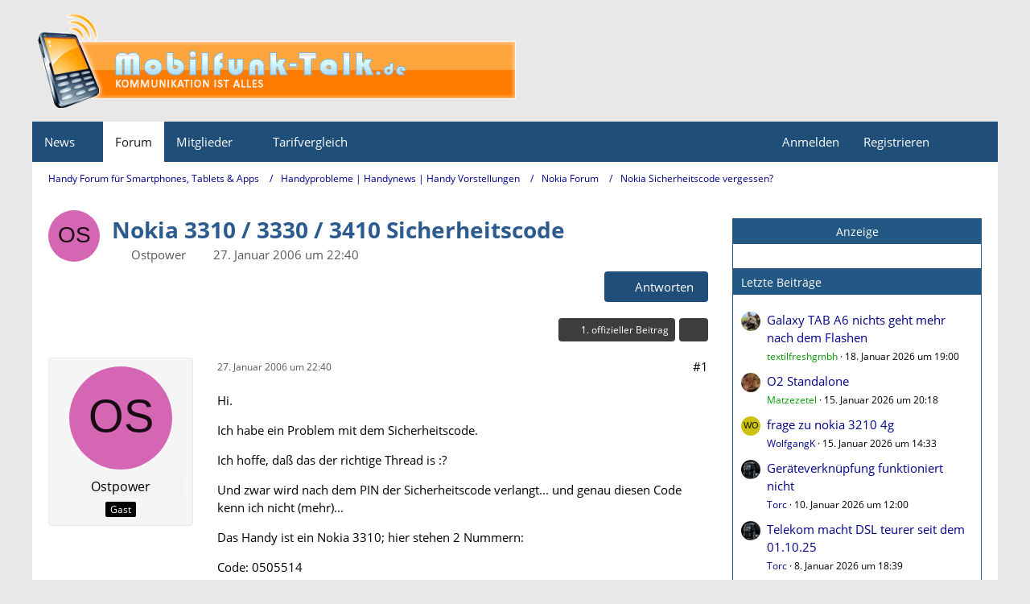

--- FILE ---
content_type: text/html; charset=UTF-8
request_url: https://www.mobilfunk-talk.de/thread/43792-nokia-3310-3330-3410-sicherheitscode/?postID=5023
body_size: 20203
content:









<!DOCTYPE html>
<html
	dir="ltr"
	lang="de"
	data-color-scheme="light"
>

<head>
	<meta charset="utf-8">
		
	<title>Nokia 3310 / 3330 / 3410 Sicherheitscode - Nokia Sicherheitscode vergessen? - Handy Forum für Smartphones, Tablets &amp; Apps</title>
	
	<meta name="viewport" content="width=device-width, initial-scale=1">
<meta name="format-detection" content="telephone=no">
<meta name="description" content="Hi.

Ich habe ein Problem mit dem Sicherheitscode.

Ich hoffe, daß das der richtige Thread is :?

Und zwar wird nach dem PIN der Sicherheitscode verlangt... und genau diesen Code kenn ich nicht (mehr)...

Das Handy ist ein Nokia 3310; hier stehen 2…">
<meta property="og:site_name" content="Handy Forum für Smartphones, Tablets &amp; Apps">
<meta property="og:title" content="Nokia 3310 / 3330 / 3410 Sicherheitscode - Handy Forum für Smartphones, Tablets &amp; Apps">
<meta property="og:url" content="https://www.mobilfunk-talk.de/thread/43792-nokia-3310-3330-3410-sicherheitscode/">
<meta property="og:type" content="article">
<meta property="og:description" content="Hi.

Ich habe ein Problem mit dem Sicherheitscode.

Ich hoffe, daß das der richtige Thread is :?

Und zwar wird nach dem PIN der Sicherheitscode verlangt... und genau diesen Code kenn ich nicht (mehr)...

Das Handy ist ein Nokia 3310; hier stehen 2…">

<!-- Stylesheets -->
<link rel="stylesheet" type="text/css" href="https://www.mobilfunk-talk.de/cms/style/style-2.css?m=1762814079"><link rel="preload" href="https://www.mobilfunk-talk.de/cms/font/families/Open%20Sans/OpenSans-Regular.woff2?v=1614334343" as="font" crossorigin>

<meta name="timezone" content="Europe/Berlin">


<script data-cfasync="false">
	var WCF_PATH = 'https://www.mobilfunk-talk.de/cms/';
	var WSC_API_URL = 'https://www.mobilfunk-talk.de/cms/';
	var WSC_RPC_API_URL = 'https://www.mobilfunk-talk.de/cms/api/rpc/';
	
	var LANGUAGE_ID = 1;
	var LANGUAGE_USE_INFORMAL_VARIANT = false;
	var TIME_NOW = 1768779934;
	var LAST_UPDATE_TIME = 1760378713;
	var ENABLE_DEBUG_MODE = false;
	var ENABLE_PRODUCTION_DEBUG_MODE = false;
	var ENABLE_DEVELOPER_TOOLS = false;
	var PAGE_TITLE = 'Handy Forum für Smartphones, Tablets &amp; Apps';
	
	var REACTION_TYPES = {"1":{"title":"Gef\u00e4llt mir","renderedIcon":"<img\n\tsrc=\"https:\/\/www.mobilfunk-talk.de\/cms\/images\/reaction\/like.svg\"\n\talt=\"Gef\u00e4llt mir\"\n\tclass=\"reactionType\"\n\tdata-reaction-type-id=\"1\"\n>","iconPath":"https:\/\/www.mobilfunk-talk.de\/cms\/images\/reaction\/like.svg","showOrder":1,"reactionTypeID":1,"isAssignable":1},"2":{"title":"Danke","renderedIcon":"<img\n\tsrc=\"https:\/\/www.mobilfunk-talk.de\/cms\/images\/reaction\/thanks.svg\"\n\talt=\"Danke\"\n\tclass=\"reactionType\"\n\tdata-reaction-type-id=\"2\"\n>","iconPath":"https:\/\/www.mobilfunk-talk.de\/cms\/images\/reaction\/thanks.svg","showOrder":2,"reactionTypeID":2,"isAssignable":1},"3":{"title":"Haha","renderedIcon":"<img\n\tsrc=\"https:\/\/www.mobilfunk-talk.de\/cms\/images\/reaction\/haha.svg\"\n\talt=\"Haha\"\n\tclass=\"reactionType\"\n\tdata-reaction-type-id=\"3\"\n>","iconPath":"https:\/\/www.mobilfunk-talk.de\/cms\/images\/reaction\/haha.svg","showOrder":3,"reactionTypeID":3,"isAssignable":1},"4":{"title":"Verwirrend","renderedIcon":"<img\n\tsrc=\"https:\/\/www.mobilfunk-talk.de\/cms\/images\/reaction\/confused.svg\"\n\talt=\"Verwirrend\"\n\tclass=\"reactionType\"\n\tdata-reaction-type-id=\"4\"\n>","iconPath":"https:\/\/www.mobilfunk-talk.de\/cms\/images\/reaction\/confused.svg","showOrder":4,"reactionTypeID":4,"isAssignable":1},"5":{"title":"Traurig","renderedIcon":"<img\n\tsrc=\"https:\/\/www.mobilfunk-talk.de\/cms\/images\/reaction\/sad.svg\"\n\talt=\"Traurig\"\n\tclass=\"reactionType\"\n\tdata-reaction-type-id=\"5\"\n>","iconPath":"https:\/\/www.mobilfunk-talk.de\/cms\/images\/reaction\/sad.svg","showOrder":5,"reactionTypeID":5,"isAssignable":1}};
	
	
	</script>

<script data-cfasync="false" src="https://www.mobilfunk-talk.de/cms/js/WoltLabSuite/WebComponent.min.js?v=1760378713"></script>
<script data-cfasync="false" src="https://www.mobilfunk-talk.de/cms/js/preload/de.preload.js?v=1760378713"></script>

<script data-cfasync="false" src="https://www.mobilfunk-talk.de/cms/js/WoltLabSuite.Core.min.js?v=1760378713"></script>
<script data-cfasync="false">
requirejs.config({
	baseUrl: 'https://www.mobilfunk-talk.de/cms/js',
	urlArgs: 't=1760378713'
	
});

window.addEventListener('pageshow', function(event) {
	if (event.persisted) {
		window.location.reload();
	}
});

</script>











<script data-cfasync="false" src="https://www.mobilfunk-talk.de/cms/js/WoltLabSuite.Forum.min.js?v=1760378713"></script>


<noscript>
	<style>
		.jsOnly {
			display: none !important;
		}
		
		.noJsOnly {
			display: block !important;
		}
	</style>
</noscript>



	
	
	<script type="application/ld+json">
{
"@context": "http://schema.org",
"@type": "WebSite",
"url": "https:\/\/www.mobilfunk-talk.de\/",
"potentialAction": {
"@type": "SearchAction",
"target": "https:\/\/www.mobilfunk-talk.de\/cms\/search\/?q={search_term_string}",
"query-input": "required name=search_term_string"
}
}
</script>
<link rel="apple-touch-icon" sizes="180x180" href="https://www.mobilfunk-talk.de/cms/images/style-2/apple-touch-icon.png">
<link rel="manifest" href="https://www.mobilfunk-talk.de/cms/images/style-2/manifest-1.json">
<link rel="icon" type="image/png" sizes="48x48" href="https://www.mobilfunk-talk.de/cms/images/style-2/favicon-48x48.png">
<meta name="msapplication-config" content="https://www.mobilfunk-talk.de/cms/images/style-2/browserconfig.xml">
<meta name="theme-color" content="#1f4e79">
<script>
	{
		document.querySelector('meta[name="theme-color"]').content = window.getComputedStyle(document.documentElement).getPropertyValue("--wcfPageThemeColor");
	}
</script>

<script>
function getRandomString(length) {
	var randomChars = 'ABCDEFGHIJKLMNOPQRSTUVWXYZabcdefghijklmnopqrstuvwxyz0123456789';
	var result = '';
	for ( var i = 0; i < length; i++ ) {
		result += randomChars.charAt(Math.floor(Math.random() * randomChars.length));
	}
	return result;
}
</script>
<script data-ad-client="ca-pub-3121797290530010" async src="https://pagead2.googlesyndication.com/pagead/js/adsbygoogle.js"></script>	
			<link rel="canonical" href="https://www.mobilfunk-talk.de/thread/43792-nokia-3310-3330-3410-sicherheitscode/">
		
						<link rel="next" href="https://www.mobilfunk-talk.de/thread/43792-nokia-3310-3330-3410-sicherheitscode/?pageNo=2">
		
		</head>

<body id="tpl_wbb_thread"
	itemscope itemtype="http://schema.org/WebPage" itemid="https://www.mobilfunk-talk.de/thread/43792-nokia-3310-3330-3410-sicherheitscode/"	data-template="thread" data-application="wbb" data-page-id="55" data-page-identifier="com.woltlab.wbb.Thread"	data-board-id="61" data-thread-id="43792"	class="">

<span id="top"></span>

<div id="pageContainer" class="pageContainer">
	
	
	<div id="pageHeaderContainer" class="pageHeaderContainer">
	<header id="pageHeader" class="pageHeader">
		<div id="pageHeaderPanel" class="pageHeaderPanel">
			<div class="layoutBoundary">
				<div class="box mainMenu" data-box-identifier="com.woltlab.wcf.MainMenu">
			
		
	<div class="boxContent">
		<nav aria-label="Hauptmenü">
	<ol class="boxMenu">
		
		
					<li class=" boxMenuHasChildren" data-identifier="com.woltlab.wcf.generic18">
				<a href="https://www.mobilfunk-talk.de/news/" class="boxMenuLink">
					<span class="boxMenuLinkTitle">News</span>
																<fa-icon size="16" name="caret-down" solid></fa-icon>
									</a>
				
				<ol class="boxMenuDepth1">				
									<li class="" data-identifier="com.woltlab.wcf.generic27">
				<a href="https://www.mobitalk.de" target="_blank" rel="nofollow noopener" class="boxMenuLink">
					<span class="boxMenuLinkTitle">Mobilfunk News</span>
														</a>
				
				</li>				
									</ol></li>									<li class="active" data-identifier="com.woltlab.wbb.BoardList">
				<a href="https://www.mobilfunk-talk.de/" class="boxMenuLink" aria-current="page">
					<span class="boxMenuLinkTitle">Forum</span>
														</a>
				
				</li>				
									<li class=" boxMenuHasChildren" data-identifier="com.woltlab.wcf.MembersList">
				<a href="https://www.mobilfunk-talk.de/cms/members-list/" class="boxMenuLink">
					<span class="boxMenuLinkTitle">Mitglieder</span>
																<fa-icon size="16" name="caret-down" solid></fa-icon>
									</a>
				
				<ol class="boxMenuDepth1">				
									<li class="" data-identifier="com.woltlab.wcf.RecentActivityList">
				<a href="https://www.mobilfunk-talk.de/cms/recent-activity-list/" class="boxMenuLink">
					<span class="boxMenuLinkTitle">Letzte Aktivitäten</span>
														</a>
				
				</li>				
									<li class="" data-identifier="com.woltlab.wcf.UsersOnlineList">
				<a href="https://www.mobilfunk-talk.de/cms/users-online-list/" class="boxMenuLink">
					<span class="boxMenuLinkTitle">Benutzer online</span>
														</a>
				
				</li>				
									<li class="" data-identifier="com.woltlab.wcf.Team">
				<a href="https://www.mobilfunk-talk.de/cms/team/" class="boxMenuLink">
					<span class="boxMenuLinkTitle">Team</span>
														</a>
				
				</li>				
									<li class="" data-identifier="com.woltlab.wcf.UserSearch">
				<a href="https://www.mobilfunk-talk.de/cms/user-search/" class="boxMenuLink">
					<span class="boxMenuLinkTitle">Mitgliedersuche</span>
														</a>
				
				</li>				
									</ol></li>									<li class=" boxMenuHasChildren" data-identifier="com.woltlab.wcf.generic19">
				<a href="#" class="boxMenuLink">
					<span class="boxMenuLinkTitle">Tarifvergleich</span>
																<fa-icon size="16" name="caret-down" solid></fa-icon>
									</a>
				
				<ol class="boxMenuDepth1">				
									<li class="" data-identifier="com.woltlab.wcf.generic21">
				<a href="https://www.mobilfunk-talk.de/news/prepaid-vergleich/" class="boxMenuLink">
					<span class="boxMenuLinkTitle">Prepaid Vergleich</span>
														</a>
				
				</li>				
									<li class="" data-identifier="com.woltlab.wcf.generic35">
				<a href="https://www.mobilfunk-talk.de/news/freikarten/" class="boxMenuLink">
					<span class="boxMenuLinkTitle">Prepaid Freikarten</span>
														</a>
				
				</li>				
									<li class="" data-identifier="com.woltlab.wcf.generic20">
				<a href="https://www.mobilfunk-talk.de/news/allnet-flatrates/" class="boxMenuLink">
					<span class="boxMenuLinkTitle">Allnet-Flat Tarife</span>
														</a>
				
				</li>				
									</ol></li>								
		
	</ol>
</nav>	</div>
</div><button type="button" class="pageHeaderMenuMobile" aria-expanded="false" aria-label="Menü">
	<span class="pageHeaderMenuMobileInactive">
		<fa-icon size="32" name="bars"></fa-icon>
	</span>
	<span class="pageHeaderMenuMobileActive">
		<fa-icon size="32" name="xmark"></fa-icon>
	</span>
</button>
				
				<nav id="topMenu" class="userPanel">
	<ul class="userPanelItems">
								<li id="userLogin">
				<a
					class="loginLink"
					href="https://www.mobilfunk-talk.de/cms/login/?url=https%3A%2F%2Fwww.mobilfunk-talk.de%2Fthread%2F43792-nokia-3310-3330-3410-sicherheitscode%2F%3FpostID%3D5023"
					rel="nofollow"
				>Anmelden</a>
			</li>
							<li id="userRegistration">
					<a
						class="registrationLink"
						href="https://www.mobilfunk-talk.de/cms/register/"
						rel="nofollow"
					>Registrieren</a>
				</li>
							
								
							
		<!-- page search -->
		<li>
			<a href="https://www.mobilfunk-talk.de/cms/search/" id="userPanelSearchButton" class="jsTooltip" title="Suche"><fa-icon size="32" name="magnifying-glass"></fa-icon> <span>Suche</span></a>
		</li>
	</ul>
</nav>
	<a
		href="https://www.mobilfunk-talk.de/cms/login/?url=https%3A%2F%2Fwww.mobilfunk-talk.de%2Fthread%2F43792-nokia-3310-3330-3410-sicherheitscode%2F%3FpostID%3D5023"
		class="userPanelLoginLink jsTooltip"
		title="Anmelden"
		rel="nofollow"
	>
		<fa-icon size="32" name="arrow-right-to-bracket"></fa-icon>
	</a>
			</div>
		</div>
		
		<div id="pageHeaderFacade" class="pageHeaderFacade">
			<div class="layoutBoundary">
				<div id="pageHeaderLogo" class="pageHeaderLogo">
	<div class="wcfAdLocation wcfAdLocationLogo"><div><script src="https://hal9000.redintelligence.net/zone/yjl2rmus6tcn"></script></div></div>	
	<a href="https://www.mobilfunk-talk.de/" aria-label="Handy Forum für Smartphones, Tablets &amp; Apps">
		<img src="https://www.mobilfunk-talk.de/cms/images/style-2/pageLogo-9582074c.png" alt="" class="pageHeaderLogoLarge" height="131" width="601" loading="eager">
		<img src="https://www.mobilfunk-talk.de/cms/images/style-2/pageLogoMobile-9a6d3925.png" alt="" class="pageHeaderLogoSmall" height="131" width="601" loading="eager">
		
		
	</a>
</div>
				
					

					
		
			
	
<button type="button" id="pageHeaderSearchMobile" class="pageHeaderSearchMobile" aria-expanded="false" aria-label="Suche">
	<fa-icon size="32" name="magnifying-glass"></fa-icon>
</button>

<div id="pageHeaderSearch" class="pageHeaderSearch">
	<form method="post" action="https://www.mobilfunk-talk.de/cms/search/">
		<div id="pageHeaderSearchInputContainer" class="pageHeaderSearchInputContainer">
			<div class="pageHeaderSearchType dropdown">
				<a href="#" class="button dropdownToggle" id="pageHeaderSearchTypeSelect">
					<span class="pageHeaderSearchTypeLabel">Dieses Thema</span>
					<fa-icon size="16" name="caret-down" solid></fa-icon>
				</a>
				<ul class="dropdownMenu">
					<li><a href="#" data-extended-link="https://www.mobilfunk-talk.de/cms/search/?extended=1" data-object-type="everywhere">Alles</a></li>
					<li class="dropdownDivider"></li>
					
											<li><a href="#" data-extended-link="https://www.mobilfunk-talk.de/cms/search/?extended=1&amp;type=com.woltlab.wbb.post" data-object-type="com.woltlab.wbb.post" data-parameters='{ "threadID": 43792 }'>Dieses Thema</a></li>		<li><a href="#" data-extended-link="https://www.mobilfunk-talk.de/cms/search/?extended=1&amp;type=com.woltlab.wbb.post" data-object-type="com.woltlab.wbb.post" data-parameters='{ "boardID": 61 }'>Dieses Forum</a></li>
						
						<li class="dropdownDivider"></li>
					
					
																		<li><a href="#" data-extended-link="https://www.mobilfunk-talk.de/cms/search/?type=com.woltlab.wcf.article&amp;extended=1" data-object-type="com.woltlab.wcf.article">Artikel</a></li>
																								<li><a href="#" data-extended-link="https://www.mobilfunk-talk.de/cms/search/?type=com.woltlab.wcf.page&amp;extended=1" data-object-type="com.woltlab.wcf.page">Seiten</a></li>
																																			<li><a href="#" data-extended-link="https://www.mobilfunk-talk.de/cms/search/?type=com.woltlab.wbb.post&amp;extended=1" data-object-type="com.woltlab.wbb.post">Forum</a></li>
																
					<li class="dropdownDivider"></li>
					<li><a class="pageHeaderSearchExtendedLink" href="https://www.mobilfunk-talk.de/cms/search/?extended=1">Erweiterte Suche</a></li>
				</ul>
			</div>
			
			<input type="search" name="q" id="pageHeaderSearchInput" class="pageHeaderSearchInput" placeholder="Suchbegriff eingeben" autocomplete="off" value="">
			
			<button type="submit" class="pageHeaderSearchInputButton button" title="Suche">
				<fa-icon size="16" name="magnifying-glass"></fa-icon>
			</button>
			
			<div id="pageHeaderSearchParameters"></div>
			
					</div>
	</form>
</div>

	
			</div>
		</div>
	</header>
	
	
</div>
	
	
	
	
	
	<div class="pageNavigation">
	<div class="layoutBoundary">
			<nav class="breadcrumbs" aria-label="Verlaufsnavigation">
		<ol class="breadcrumbs__list" itemprop="breadcrumb" itemscope itemtype="http://schema.org/BreadcrumbList">
			<li class="breadcrumbs__item" title="Handy Forum für Smartphones, Tablets &amp; Apps" itemprop="itemListElement" itemscope itemtype="http://schema.org/ListItem">
							<a class="breadcrumbs__link" href="https://www.mobilfunk-talk.de/" itemprop="item">
																<span class="breadcrumbs__title" itemprop="name">Handy Forum für Smartphones, Tablets &amp; Apps</span>
							</a>
															<meta itemprop="position" content="1">
																					</li>
														
											<li class="breadcrumbs__item" title="Handyprobleme | Handynews | Handy Vorstellungen" itemprop="itemListElement" itemscope itemtype="http://schema.org/ListItem">
							<a class="breadcrumbs__link" href="https://www.mobilfunk-talk.de/board/4-handyprobleme-handynews-handy-vorstellungen/" itemprop="item">
																<span class="breadcrumbs__title" itemprop="name">Handyprobleme | Handynews | Handy Vorstellungen</span>
							</a>
															<meta itemprop="position" content="2">
																					</li>
														
											<li class="breadcrumbs__item" title="Nokia Forum" itemprop="itemListElement" itemscope itemtype="http://schema.org/ListItem">
							<a class="breadcrumbs__link" href="https://www.mobilfunk-talk.de/board/22-nokia-forum/" itemprop="item">
																<span class="breadcrumbs__title" itemprop="name">Nokia Forum</span>
							</a>
															<meta itemprop="position" content="3">
																					</li>
														
											<li class="breadcrumbs__item" title="Nokia Sicherheitscode vergessen?" itemprop="itemListElement" itemscope itemtype="http://schema.org/ListItem">
							<a class="breadcrumbs__link" href="https://www.mobilfunk-talk.de/board/61-nokia-sicherheitscode-vergessen/" itemprop="item">
																	<span class="breadcrumbs__parent_indicator">
										<fa-icon size="16" name="arrow-left-long"></fa-icon>
									</span>
																<span class="breadcrumbs__title" itemprop="name">Nokia Sicherheitscode vergessen?</span>
							</a>
															<meta itemprop="position" content="4">
																					</li>
		</ol>
	</nav>
	</div>
</div>



	


	
	
	
	<section id="main" class="main" role="main" 	itemprop="mainEntity" itemscope itemtype="http://schema.org/DiscussionForumPosting"
	itemid="https://www.mobilfunk-talk.de/thread/43792-nokia-3310-3330-3410-sicherheitscode/#post4870"
>
		<div class="layoutBoundary">
			

						
			<div id="content" class="content content--sidebar-right">
								
																<header class="contentHeader messageGroupContentHeader wbbThread" data-thread-id="43792" data-is-closed="0" data-is-deleted="0" data-is-disabled="0" data-is-sticky="0" data-is-announcement="0" data-is-link="0">
		<div class="contentHeaderIcon">
			<img src="[data-uri]" width="64" height="64" alt="" class="userAvatarImage">
															
		</div>

		<div class="contentHeaderTitle">
			<h1 class="contentTitle" itemprop="name headline">Nokia 3310 / 3330 / 3410 Sicherheitscode</h1>
			<ul class="inlineList contentHeaderMetaData">
				

				

									<li>
						<fa-icon size="16" name="user"></fa-icon>
						<span>Ostpower</span>					</li>
				
				<li>
					<fa-icon size="16" name="clock"></fa-icon>
					<a href="https://www.mobilfunk-talk.de/thread/43792-nokia-3310-3330-3410-sicherheitscode/"><woltlab-core-date-time date="2006-01-27T21:40:03+00:00">27. Januar 2006 um 22:40</woltlab-core-date-time></a>
				</li>

				
				
				
			</ul>

			<meta itemprop="url" content="https://www.mobilfunk-talk.de/thread/43792-nokia-3310-3330-3410-sicherheitscode/">
			<meta itemprop="commentCount" content="3765">
					</div>

					<nav class="contentHeaderNavigation">
				<ul>
					<li class="wbbPostAddButton"><a href="#" title="Neue Antwort erstellen" class="button buttonPrimary jsQuickReply"><fa-icon size="16" name="reply"></fa-icon> <span>Antworten</span></a></li>
				</ul>
			</nav>
		
	</header>
													
				
				
				
				
				

				




	<div class="contentInteraction">
					<div class="contentInteractionPagination paginationTop">
				<woltlab-core-pagination page="1" count="189" url="https://www.mobilfunk-talk.de/thread/43792-nokia-3310-3330-3410-sicherheitscode/"></woltlab-core-pagination>			</div>
		
					<div class="contentInteractionButtonContainer">
									<div class="contentInteractionButtons">
						<a href="https://www.mobilfunk-talk.de/thread/43792-nokia-3310-3330-3410-sicherheitscode/?postID=4879#post4879" class="contentInteractionButton button small"><fa-icon size="16" name="arrow-right"></fa-icon> <span>1. offizieller Beitrag</span></a>					</div>
				
									 <div class="contentInteractionShareButton">
						<button type="button" class="button small wsShareButton jsTooltip" title="Teilen" data-link="https://www.mobilfunk-talk.de/thread/43792-nokia-3310-3330-3410-sicherheitscode/" data-link-title="Nokia 3310 / 3330 / 3410 Sicherheitscode" data-bbcode="[thread]43792[/thread]">
		<fa-icon size="16" name="share-nodes"></fa-icon>
	</button>					</div>
				
							</div>
			</div>


	<div class="section">
		<ul
			class="wbbThreadPostList messageList jsClipboardContainer"
			data-is-last-page="false"
			data-last-post-time="1649615492"
			data-page-no="1"
			data-type="com.woltlab.wbb.post"
		>
							
	


			
		
		
		
	
	
			<li
			id="post4870"
			class="
				anchorFixedHeader
															"
		>
			<article class="wbbPost message messageSidebarOrientationLeft jsClipboardObject jsMessage"
				data-post-id="4870" data-can-edit="0" data-can-edit-inline="0"
				data-is-closed="0" data-is-deleted="0" data-is-disabled="0"
								data-object-id="4870" data-object-type="com.woltlab.wbb.likeablePost" data-user-id=""											>
				<meta itemprop="datePublished" content="2006-01-27T22:40:03+01:00">
													 
	
<aside role="presentation" class="messageSidebar guest" itemprop="author" itemscope itemtype="http://schema.org/Person">
	<div class="messageAuthor">
		
		
					<div class="userAvatar">
				<span><img src="[data-uri]" width="128" height="128" alt="" class="userAvatarImage"></span>
			</div>
			
			<div class="messageAuthorContainer">
									<span class="username" itemprop="name">Ostpower</span>
								
				
			</div>
			
			<div class="userTitle">
				<span class="badge">Gast</span>
			</div>
			</div>
	
			
		
				
		
	</aside>
				
				<div class="messageContent">
					<header class="messageHeader">
						<div class="messageHeaderBox">
							<ul class="messageHeaderMetaData">
								<li><a href="https://www.mobilfunk-talk.de/thread/43792-nokia-3310-3330-3410-sicherheitscode/?postID=4870#post4870" rel="nofollow" class="permalink messagePublicationTime"><woltlab-core-date-time date="2006-01-27T21:40:03+00:00">27. Januar 2006 um 22:40</woltlab-core-date-time></a></li>
								
								
							</ul>
							
							<ul class="messageStatus">
																																																
								
							</ul>
						</div>
						
						<ul class="messageQuickOptions">
															
														
															<li>
									<a href="https://www.mobilfunk-talk.de/thread/43792-nokia-3310-3330-3410-sicherheitscode/?postID=4870#post4870" rel="nofollow" class="jsTooltip wsShareButton" title="Teilen" data-link-title="Nokia 3310 / 3330 / 3410 Sicherheitscode">#1</a>
								</li>
														
														
							
						</ul>
						
						
					</header>
					
					<div class="messageBody">
												
												
						
						
						<div class="messageText" itemprop="text">
																													
							<p>Hi.</p><p>Ich habe ein Problem mit dem Sicherheitscode.</p><p>Ich hoffe, daß das der richtige Thread is :?</p><p>Und zwar wird nach dem PIN der Sicherheitscode verlangt... und genau diesen Code kenn ich nicht (mehr)...</p><p>Das Handy ist ein Nokia 3310; hier stehen 2 Nummern:</p><p>Code: 0505514<br>*dann so Strichcode*<br>350101913796159</p><p>Wär supi, wenn ihr mir helfen könntet...</p><p>Ich danke für die Antwort im Vorraus Smile</p>						</div>
						
						
					</div>
					
					<footer class="messageFooter">
												
												
						
						
						<div class="messageFooterNotes">
														
														
														
														
							
						</div>
						
						<div class="messageFooterGroup">
							
																	
	<woltlab-core-reaction-summary
		data="[]"
		object-type="com.woltlab.wbb.likeablePost"
		object-id="4870"
		selected-reaction="0"
	></woltlab-core-reaction-summary>
							
							<ul class="messageFooterButtonsExtra buttonList smallButtons jsMobileNavigationExtra">
																																								
							</ul>
							
							<ul class="messageFooterButtons buttonList smallButtons jsMobileNavigation">
																<li class="jsQuoteMessage" data-object-id="4870" data-is-quoted="0"><a href="#" title="Zitieren" class="button jsTooltip"><fa-icon size="16" name="quote-left"></fa-icon> <span class="invisible">Zitieren</span></a></li>																								
							</ul>
						</div>

						
					</footer>
				</div>
			</article>
		</li>
		
	
	
						
				
		
							
		
		
		
	
	
			<li
			id="post4879"
			class="
				anchorFixedHeader
												wbbPostOfficial			"
		>
			<article class="wbbPost message messageSidebarOrientationLeft jsClipboardObject jsMessage userOnlineGroupMarking4"
				data-post-id="4879" data-can-edit="0" data-can-edit-inline="0"
				data-is-closed="0" data-is-deleted="0" data-is-disabled="0"
								data-object-id="4879" data-object-type="com.woltlab.wbb.likeablePost" data-user-id="2"													itemprop="comment"
					itemscope itemtype="http://schema.org/Comment"
					itemid="https://www.mobilfunk-talk.de/thread/43792-nokia-3310-3330-3410-sicherheitscode/?postID=4879#post4879"
							>
				<meta itemprop="datePublished" content="2006-01-28T03:08:45+01:00">
													<meta itemprop="url" content="https://www.mobilfunk-talk.de/thread/43792-nokia-3310-3330-3410-sicherheitscode/?postID=4879#post4879">
								
<aside role="presentation" class="messageSidebar member" itemprop="author" itemscope itemtype="http://schema.org/Person">
	<div class="messageAuthor">
		
		
								
							<div class="userAvatar">
					<a href="https://www.mobilfunk-talk.de/cms/user/2-webmaster/" aria-hidden="true" tabindex="-1"><img src="https://www.mobilfunk-talk.de/cms/images/avatars/3d/376-3d7971dde4805a0e163ac561bd135927a8a24008.webp" width="128" height="128" alt="" class="userAvatarImage" loading="lazy"></a>					
									</div>
						
			<div class="messageAuthorContainer">
				<a href="https://www.mobilfunk-talk.de/cms/user/2-webmaster/" class="username userLink" data-object-id="2" itemprop="url">
					<span itemprop="name"><span style="color: #ff0000;font-weight: bold">Webmaster</span></span>
				</a>
														
					
							</div>
			
												<div class="userTitle">
						<span class="badge userTitleBadge blue">Administrator</span>
					</div>
				
				
							
						</div>
	
			
		
									<div class="userCredits">
					<dl class="plain dataList">
						<dt><a href="https://www.mobilfunk-talk.de/cms/user/2-webmaster/#likes" class="jsTooltip" title="Erhaltene Reaktionen von Webmaster">Reaktionen</a></dt>
								<dd>20</dd>
														
														
														
														
								<dt><a href="https://www.mobilfunk-talk.de/user-post-list/2-webmaster/" title="Beiträge von Webmaster" class="jsTooltip">Beiträge</a></dt>
	<dd>6.966</dd>
							
																																																															<dt>Geschlecht</dt>
											<dd>Männlich</dd>
																																																																			<dt>Wohnort</dt>
											<dd>Berlin </dd>
																																																																																																																																							<dt>Betriebssystem</dt>
											<dd>iOS</dd>
																																																																			<dt>Handyhersteller</dt>
											<dd>Apple</dd>
																																																																			<dt>Handy-Modell</dt>
											<dd>iPhone XS</dd>
																																																																			<dt>Netzbetreiber</dt>
											<dd>o2</dd>
																																																																			<dt>Prepaid/Vertrag</dt>
											<dd>Vertrag</dd>
					</dl>
				</div>
			
				
		
	</aside>
				
				<div class="messageContent">
					<header class="messageHeader">
						<div class="messageHeaderBox">
							<ul class="messageHeaderMetaData">
								<li><a href="https://www.mobilfunk-talk.de/thread/43792-nokia-3310-3330-3410-sicherheitscode/?postID=4879#post4879" rel="nofollow" class="permalink messagePublicationTime"><woltlab-core-date-time date="2006-01-28T02:08:45+00:00">28. Januar 2006 um 03:08</woltlab-core-date-time></a></li>
								
								
							</ul>
							
							<ul class="messageStatus">
																																								<li><span class="badge label blue jsIconOfficial">Offizieller Beitrag</span></li>								
								
							</ul>
						</div>
						
						<ul class="messageQuickOptions">
															
														
															<li>
									<a href="https://www.mobilfunk-talk.de/thread/43792-nokia-3310-3330-3410-sicherheitscode/?postID=4879#post4879" rel="nofollow" class="jsTooltip wsShareButton" title="Teilen" data-link-title="Nokia 3310 / 3330 / 3410 Sicherheitscode">#2</a>
								</li>
														
														
							
						</ul>
						
						
					</header>
					
					<div class="messageBody">
												
												
						
						
						<div class="messageText" itemprop="text">
														
							<p>Wie wäre es mi diesem Code:</p><p>4553471130</p><p>Gruß Thomas</p>						</div>
						
						
					</div>
					
					<footer class="messageFooter">
												
												
						
						
						<div class="messageFooterNotes">
														
														
														
														
							
						</div>
						
						<div class="messageFooterGroup">
							
																	
	<woltlab-core-reaction-summary
		data="[]"
		object-type="com.woltlab.wbb.likeablePost"
		object-id="4879"
		selected-reaction="0"
	></woltlab-core-reaction-summary>
							
							<ul class="messageFooterButtonsExtra buttonList smallButtons jsMobileNavigationExtra">
																																																												<li><a href="https://www.mobilfunk-talk.de/thread/43792-nokia-3310-3330-3410-sicherheitscode/?postID=4884#post4884" title="Nächster offizieller Beitrag" class="button jsTooltip"><fa-icon size="16" name="arrow-right"></fa-icon> <span class="invisible">Nächster offizieller Beitrag</span></a></li>
																									
							</ul>
							
							<ul class="messageFooterButtons buttonList smallButtons jsMobileNavigation">
																<li class="jsQuoteMessage" data-object-id="4879" data-is-quoted="0"><a href="#" title="Zitieren" class="button jsTooltip"><fa-icon size="16" name="quote-left"></fa-icon> <span class="invisible">Zitieren</span></a></li>																								
							</ul>
						</div>

						
					</footer>
				</div>
			</article>
		</li>
		
	
	
															<li>
						<div class="wcfAdLocation wbbAdLocationPostList wbbAdLocationAfterEvery2ndPost"><div><!-- 2. Post #2 Ad4mat Default -->
<div class="reachad"></div>

<script type="text/javascript" charset="utf-8" src="https://ad4m.at/kjev2mld.js"></script>
<script type="text/javascript" charset="utf-8">
    var scriptTag = document.getElementsByTagName('script');
    scriptTag = scriptTag[scriptTag.length - 1];
    var parentTag = scriptTag.parentNode;
    var element = parentTag.querySelector('.reachad')
    var id = getRandomString(16);
    element.id = id;
    ADVANCEDSTORE_MAGICTAG.config({
        target: "#" + id,
        site: 698,
        config: 45,
        subId: "Forum",
        width: 300,
        height: 250
    });
</script></div></div>
					</li>
				
						
						
						
							
		
							
		
		
		
	
	
			<li
			id="post4880"
			class="
				anchorFixedHeader
															"
		>
			<article class="wbbPost message messageSidebarOrientationLeft jsClipboardObject jsMessage"
				data-post-id="4880" data-can-edit="0" data-can-edit-inline="0"
				data-is-closed="0" data-is-deleted="0" data-is-disabled="0"
								data-object-id="4880" data-object-type="com.woltlab.wbb.likeablePost" data-user-id=""													itemprop="comment"
					itemscope itemtype="http://schema.org/Comment"
					itemid="https://www.mobilfunk-talk.de/thread/43792-nokia-3310-3330-3410-sicherheitscode/?postID=4880#post4880"
							>
				<meta itemprop="datePublished" content="2006-01-28T09:27:15+01:00">
													<meta itemprop="url" content="https://www.mobilfunk-talk.de/thread/43792-nokia-3310-3330-3410-sicherheitscode/?postID=4880#post4880">
								
<aside role="presentation" class="messageSidebar guest" itemprop="author" itemscope itemtype="http://schema.org/Person">
	<div class="messageAuthor">
		
		
					<div class="userAvatar">
				<span><img src="[data-uri]" width="128" height="128" alt="" class="userAvatarImage"></span>
			</div>
			
			<div class="messageAuthorContainer">
									<span class="username" itemprop="name">Ostpower</span>
								
				
			</div>
			
			<div class="userTitle">
				<span class="badge">Gast</span>
			</div>
			</div>
	
			
		
				
		
	</aside>
				
				<div class="messageContent">
					<header class="messageHeader">
						<div class="messageHeaderBox">
							<ul class="messageHeaderMetaData">
								<li><a href="https://www.mobilfunk-talk.de/thread/43792-nokia-3310-3330-3410-sicherheitscode/?postID=4880#post4880" rel="nofollow" class="permalink messagePublicationTime"><woltlab-core-date-time date="2006-01-28T08:27:15+00:00">28. Januar 2006 um 09:27</woltlab-core-date-time></a></li>
								
								
							</ul>
							
							<ul class="messageStatus">
																																																
								
							</ul>
						</div>
						
						<ul class="messageQuickOptions">
															
														
															<li>
									<a href="https://www.mobilfunk-talk.de/thread/43792-nokia-3310-3330-3410-sicherheitscode/?postID=4880#post4880" rel="nofollow" class="jsTooltip wsShareButton" title="Teilen" data-link-title="Nokia 3310 / 3330 / 3410 Sicherheitscode">#3</a>
								</li>
														
														
							
						</ul>
						
						
					</header>
					
					<div class="messageBody">
												
												
						
						
						<div class="messageText" itemprop="text">
														
							<p>Sry erst ma für das Posten im falschen Thread *schäm* und danke für deine schnelle Antwort aber:</p><p>...der Code funzt nicht <img src="https://www.mobilfunk-talk.de/cms/images/smilies/emojione/2639.png" alt=":(" title="sad" class="smiley" srcset="https://www.mobilfunk-talk.de/cms/images/smilies/emojione/2639@2x.png 2x" height="23" width="23" loading="eager" translate="no"></p><p>Ich habs 3 mal probiert und er geht wirklich nicht. Diese Nummer 350101913796159 stimmt auf jeden Fall.</p><p>Vielleicht hast du dich ja vertippt?</p><p>mfg</p>						</div>
						
						
					</div>
					
					<footer class="messageFooter">
												
												
						
						
						<div class="messageFooterNotes">
														
														
														
														
							
						</div>
						
						<div class="messageFooterGroup">
							
																	
	<woltlab-core-reaction-summary
		data="[]"
		object-type="com.woltlab.wbb.likeablePost"
		object-id="4880"
		selected-reaction="0"
	></woltlab-core-reaction-summary>
							
							<ul class="messageFooterButtonsExtra buttonList smallButtons jsMobileNavigationExtra">
																																								
							</ul>
							
							<ul class="messageFooterButtons buttonList smallButtons jsMobileNavigation">
																<li class="jsQuoteMessage" data-object-id="4880" data-is-quoted="0"><a href="#" title="Zitieren" class="button jsTooltip"><fa-icon size="16" name="quote-left"></fa-icon> <span class="invisible">Zitieren</span></a></li>																								
							</ul>
						</div>

						
					</footer>
				</div>
			</article>
		</li>
		
	
	
									
							
						
						
							
		
							
		
		
		
	
	
			<li
			id="post4882"
			class="
				anchorFixedHeader
															"
		>
			<article class="wbbPost message messageSidebarOrientationLeft jsClipboardObject jsMessage"
				data-post-id="4882" data-can-edit="0" data-can-edit-inline="0"
				data-is-closed="0" data-is-deleted="0" data-is-disabled="0"
								data-object-id="4882" data-object-type="com.woltlab.wbb.likeablePost" data-user-id=""													itemprop="comment"
					itemscope itemtype="http://schema.org/Comment"
					itemid="https://www.mobilfunk-talk.de/thread/43792-nokia-3310-3330-3410-sicherheitscode/?postID=4882#post4882"
							>
				<meta itemprop="datePublished" content="2006-01-28T11:56:06+01:00">
													<meta itemprop="url" content="https://www.mobilfunk-talk.de/thread/43792-nokia-3310-3330-3410-sicherheitscode/?postID=4882#post4882">
								
<aside role="presentation" class="messageSidebar guest" itemprop="author" itemscope itemtype="http://schema.org/Person">
	<div class="messageAuthor">
		
		
					<div class="userAvatar">
				<span><img src="[data-uri]" width="128" height="128" alt="" class="userAvatarImage"></span>
			</div>
			
			<div class="messageAuthorContainer">
									<span class="username" itemprop="name">surrender</span>
								
				
			</div>
			
			<div class="userTitle">
				<span class="badge">Gast</span>
			</div>
			</div>
	
			
		
				
		
	</aside>
				
				<div class="messageContent">
					<header class="messageHeader">
						<div class="messageHeaderBox">
							<ul class="messageHeaderMetaData">
								<li><a href="https://www.mobilfunk-talk.de/thread/43792-nokia-3310-3330-3410-sicherheitscode/?postID=4882#post4882" rel="nofollow" class="permalink messagePublicationTime"><woltlab-core-date-time date="2006-01-28T10:56:06+00:00">28. Januar 2006 um 11:56</woltlab-core-date-time></a></li>
								
								
							</ul>
							
							<ul class="messageStatus">
																																																
								
							</ul>
						</div>
						
						<ul class="messageQuickOptions">
															
														
															<li>
									<a href="https://www.mobilfunk-talk.de/thread/43792-nokia-3310-3330-3410-sicherheitscode/?postID=4882#post4882" rel="nofollow" class="jsTooltip wsShareButton" title="Teilen" data-link-title="Nokia 3310 / 3330 / 3410 Sicherheitscode">#4</a>
								</li>
														
														
							
						</ul>
						
						
					</header>
					
					<div class="messageBody">
												
												
						
						
						<div class="messageText" itemprop="text">
														
							<p>4553471130<br>ist richtig.</p><p><br></p><p>und simlock nicht mit sicherheitscode verwechseln</p>						</div>
						
						
					</div>
					
					<footer class="messageFooter">
												
												
						
						
						<div class="messageFooterNotes">
														
														
														
														
							
						</div>
						
						<div class="messageFooterGroup">
							
																	
	<woltlab-core-reaction-summary
		data="[]"
		object-type="com.woltlab.wbb.likeablePost"
		object-id="4882"
		selected-reaction="0"
	></woltlab-core-reaction-summary>
							
							<ul class="messageFooterButtonsExtra buttonList smallButtons jsMobileNavigationExtra">
																																								
							</ul>
							
							<ul class="messageFooterButtons buttonList smallButtons jsMobileNavigation">
																<li class="jsQuoteMessage" data-object-id="4882" data-is-quoted="0"><a href="#" title="Zitieren" class="button jsTooltip"><fa-icon size="16" name="quote-left"></fa-icon> <span class="invisible">Zitieren</span></a></li>																								
							</ul>
						</div>

						
					</footer>
				</div>
			</article>
		</li>
		
	
	
															<li>
						<div class="wcfAdLocation wbbAdLocationPostList wbbAdLocationAfterEvery2ndPost"><div><!-- 2. Post #2 Ad4mat Default -->
<div class="reachad"></div>

<script type="text/javascript" charset="utf-8" src="https://ad4m.at/kjev2mld.js"></script>
<script type="text/javascript" charset="utf-8">
    var scriptTag = document.getElementsByTagName('script');
    scriptTag = scriptTag[scriptTag.length - 1];
    var parentTag = scriptTag.parentNode;
    var element = parentTag.querySelector('.reachad')
    var id = getRandomString(16);
    element.id = id;
    ADVANCEDSTORE_MAGICTAG.config({
        target: "#" + id,
        site: 698,
        config: 45,
        subId: "Forum",
        width: 300,
        height: 250
    });
</script></div></div>
					</li>
				
						
						
						
							
		
							
		
		
		
	
	
			<li
			id="post4883"
			class="
				anchorFixedHeader
															"
		>
			<article class="wbbPost message messageSidebarOrientationLeft jsClipboardObject jsMessage"
				data-post-id="4883" data-can-edit="0" data-can-edit-inline="0"
				data-is-closed="0" data-is-deleted="0" data-is-disabled="0"
								data-object-id="4883" data-object-type="com.woltlab.wbb.likeablePost" data-user-id=""													itemprop="comment"
					itemscope itemtype="http://schema.org/Comment"
					itemid="https://www.mobilfunk-talk.de/thread/43792-nokia-3310-3330-3410-sicherheitscode/?postID=4883#post4883"
							>
				<meta itemprop="datePublished" content="2006-01-28T12:41:34+01:00">
													<meta itemprop="url" content="https://www.mobilfunk-talk.de/thread/43792-nokia-3310-3330-3410-sicherheitscode/?postID=4883#post4883">
								
<aside role="presentation" class="messageSidebar guest" itemprop="author" itemscope itemtype="http://schema.org/Person">
	<div class="messageAuthor">
		
		
					<div class="userAvatar">
				<span><img src="[data-uri]" width="128" height="128" alt="" class="userAvatarImage"></span>
			</div>
			
			<div class="messageAuthorContainer">
									<span class="username" itemprop="name">Ostpower</span>
								
				
			</div>
			
			<div class="userTitle">
				<span class="badge">Gast</span>
			</div>
			</div>
	
			
		
				
		
	</aside>
				
				<div class="messageContent">
					<header class="messageHeader">
						<div class="messageHeaderBox">
							<ul class="messageHeaderMetaData">
								<li><a href="https://www.mobilfunk-talk.de/thread/43792-nokia-3310-3330-3410-sicherheitscode/?postID=4883#post4883" rel="nofollow" class="permalink messagePublicationTime"><woltlab-core-date-time date="2006-01-28T11:41:34+00:00">28. Januar 2006 um 12:41</woltlab-core-date-time></a></li>
								
								
							</ul>
							
							<ul class="messageStatus">
																																																
								
							</ul>
						</div>
						
						<ul class="messageQuickOptions">
															
														
															<li>
									<a href="https://www.mobilfunk-talk.de/thread/43792-nokia-3310-3330-3410-sicherheitscode/?postID=4883#post4883" rel="nofollow" class="jsTooltip wsShareButton" title="Teilen" data-link-title="Nokia 3310 / 3330 / 3410 Sicherheitscode">#5</a>
								</li>
														
														
							
						</ul>
						
						
					</header>
					
					<div class="messageBody">
												
												
						
						
						<div class="messageText" itemprop="text">
														
							<p>Also irgendetwas passt nicht.</p><p>Nach dem Einschalten will er meinen PIN wissen --&gt; diesen gebe ich ein; danach will er den Sicherheitscode...</p><p>Ich kenne mich da überhaupt nicht aus -_-</p><p>Ich glaube, ihr meint nen anderen Code als ich <img src="https://www.mobilfunk-talk.de/cms/images/smilies/emojione/1f604.png" alt="^^" title="grin" class="smiley" srcset="https://www.mobilfunk-talk.de/cms/images/smilies/emojione/1f604@2x.png 2x" height="23" width="23" loading="eager" translate="no"></p>						</div>
						
						
					</div>
					
					<footer class="messageFooter">
												
												
						
						
						<div class="messageFooterNotes">
														
														
														
														
							
						</div>
						
						<div class="messageFooterGroup">
							
																	
	<woltlab-core-reaction-summary
		data="[]"
		object-type="com.woltlab.wbb.likeablePost"
		object-id="4883"
		selected-reaction="0"
	></woltlab-core-reaction-summary>
							
							<ul class="messageFooterButtonsExtra buttonList smallButtons jsMobileNavigationExtra">
																																								
							</ul>
							
							<ul class="messageFooterButtons buttonList smallButtons jsMobileNavigation">
																<li class="jsQuoteMessage" data-object-id="4883" data-is-quoted="0"><a href="#" title="Zitieren" class="button jsTooltip"><fa-icon size="16" name="quote-left"></fa-icon> <span class="invisible">Zitieren</span></a></li>																								
							</ul>
						</div>

						
					</footer>
				</div>
			</article>
		</li>
		
	
	
									
						
							
						
							
		
							
		
		
		
	
	
			<li
			id="post4884"
			class="
				anchorFixedHeader
												wbbPostOfficial			"
		>
			<article class="wbbPost message messageSidebarOrientationLeft jsClipboardObject jsMessage userOnlineGroupMarking4"
				data-post-id="4884" data-can-edit="0" data-can-edit-inline="0"
				data-is-closed="0" data-is-deleted="0" data-is-disabled="0"
								data-object-id="4884" data-object-type="com.woltlab.wbb.likeablePost" data-user-id="2"													itemprop="comment"
					itemscope itemtype="http://schema.org/Comment"
					itemid="https://www.mobilfunk-talk.de/thread/43792-nokia-3310-3330-3410-sicherheitscode/?postID=4884#post4884"
							>
				<meta itemprop="datePublished" content="2006-01-28T12:44:25+01:00">
													<meta itemprop="url" content="https://www.mobilfunk-talk.de/thread/43792-nokia-3310-3330-3410-sicherheitscode/?postID=4884#post4884">
								
<aside role="presentation" class="messageSidebar member" itemprop="author" itemscope itemtype="http://schema.org/Person">
	<div class="messageAuthor">
		
		
								
							<div class="userAvatar">
					<a href="https://www.mobilfunk-talk.de/cms/user/2-webmaster/" aria-hidden="true" tabindex="-1"><img src="https://www.mobilfunk-talk.de/cms/images/avatars/3d/376-3d7971dde4805a0e163ac561bd135927a8a24008.webp" width="128" height="128" alt="" class="userAvatarImage" loading="lazy"></a>					
									</div>
						
			<div class="messageAuthorContainer">
				<a href="https://www.mobilfunk-talk.de/cms/user/2-webmaster/" class="username userLink" data-object-id="2" itemprop="url">
					<span itemprop="name"><span style="color: #ff0000;font-weight: bold">Webmaster</span></span>
				</a>
														
					
							</div>
			
												<div class="userTitle">
						<span class="badge userTitleBadge blue">Administrator</span>
					</div>
				
				
							
						</div>
	
			
		
									<div class="userCredits">
					<dl class="plain dataList">
						<dt><a href="https://www.mobilfunk-talk.de/cms/user/2-webmaster/#likes" class="jsTooltip" title="Erhaltene Reaktionen von Webmaster">Reaktionen</a></dt>
								<dd>20</dd>
														
														
														
														
								<dt><a href="https://www.mobilfunk-talk.de/user-post-list/2-webmaster/" title="Beiträge von Webmaster" class="jsTooltip">Beiträge</a></dt>
	<dd>6.966</dd>
							
																																																															<dt>Geschlecht</dt>
											<dd>Männlich</dd>
																																																																			<dt>Wohnort</dt>
											<dd>Berlin </dd>
																																																																																																																																							<dt>Betriebssystem</dt>
											<dd>iOS</dd>
																																																																			<dt>Handyhersteller</dt>
											<dd>Apple</dd>
																																																																			<dt>Handy-Modell</dt>
											<dd>iPhone XS</dd>
																																																																			<dt>Netzbetreiber</dt>
											<dd>o2</dd>
																																																																			<dt>Prepaid/Vertrag</dt>
											<dd>Vertrag</dd>
					</dl>
				</div>
			
				
		
	</aside>
				
				<div class="messageContent">
					<header class="messageHeader">
						<div class="messageHeaderBox">
							<ul class="messageHeaderMetaData">
								<li><a href="https://www.mobilfunk-talk.de/thread/43792-nokia-3310-3330-3410-sicherheitscode/?postID=4884#post4884" rel="nofollow" class="permalink messagePublicationTime"><woltlab-core-date-time date="2006-01-28T11:44:25+00:00">28. Januar 2006 um 12:44</woltlab-core-date-time></a></li>
								
								
							</ul>
							
							<ul class="messageStatus">
																																								<li><span class="badge label blue jsIconOfficial">Offizieller Beitrag</span></li>								
								
							</ul>
						</div>
						
						<ul class="messageQuickOptions">
															
														
															<li>
									<a href="https://www.mobilfunk-talk.de/thread/43792-nokia-3310-3330-3410-sicherheitscode/?postID=4884#post4884" rel="nofollow" class="jsTooltip wsShareButton" title="Teilen" data-link-title="Nokia 3310 / 3330 / 3410 Sicherheitscode">#6</a>
								</li>
														
														
							
						</ul>
						
						
					</header>
					
					<div class="messageBody">
												
												
						
						
						<div class="messageText" itemprop="text">
														
							<blockquote class="quoteBox collapsibleBbcode jsCollapsibleBbcode quoteBoxSimple">
	<div class="quoteBoxIcon">
					<fa-icon size="24" name="quote-left"></fa-icon>			</div>
	
	<div class="quoteBoxTitle">
									Zitat von Ostpower						</div>
	
	<div class="quoteBoxContent">
		<p>Also irgendetwas passt nicht.</p>

<p>Nach dem Einschalten will er meinen PIN wissen --&gt; diesen gebe ich ein; danach will er den Sicherheitscode...</p>

<p>Ich kenne mich da überhaupt nicht aus -_-</p>

<p>Ich glaube, ihr meint nen anderen Code als ich <img src="https://www.mobilfunk-talk.de/cms/images/smilies/emojione/1f604.png" alt="^^" title="grin" class="smiley" srcset="https://www.mobilfunk-talk.de/cms/images/smilies/emojione/1f604@2x.png 2x" height="23" width="23" loading="eager" translate="no"></p>
	</div>
	
	</blockquote><p>Hast du das Handy nagelneu gekauft mit einer Simkarte, oder hast du nur ein Handy gekauft und möchtest deine Alte Simkarte verwenden...</p>						</div>
						
						
					</div>
					
					<footer class="messageFooter">
												
												
						
						
						<div class="messageFooterNotes">
														
														
														
														
							
						</div>
						
						<div class="messageFooterGroup">
							
																	
	<woltlab-core-reaction-summary
		data="[]"
		object-type="com.woltlab.wbb.likeablePost"
		object-id="4884"
		selected-reaction="0"
	></woltlab-core-reaction-summary>
							
							<ul class="messageFooterButtonsExtra buttonList smallButtons jsMobileNavigationExtra">
																																																			<li><a href="https://www.mobilfunk-talk.de/thread/43792-nokia-3310-3330-3410-sicherheitscode/?postID=4879#post4879" title="Vorheriger offizieller Beitrag" class="button jsTooltip"><fa-icon size="16" name="arrow-left"></fa-icon> <span class="invisible">Vorheriger offizieller Beitrag</span></a></li>
																												<li><a href="https://www.mobilfunk-talk.de/thread/43792-nokia-3310-3330-3410-sicherheitscode/?postID=4888#post4888" title="Nächster offizieller Beitrag" class="button jsTooltip"><fa-icon size="16" name="arrow-right"></fa-icon> <span class="invisible">Nächster offizieller Beitrag</span></a></li>
																									
							</ul>
							
							<ul class="messageFooterButtons buttonList smallButtons jsMobileNavigation">
																<li class="jsQuoteMessage" data-object-id="4884" data-is-quoted="0"><a href="#" title="Zitieren" class="button jsTooltip"><fa-icon size="16" name="quote-left"></fa-icon> <span class="invisible">Zitieren</span></a></li>																								
							</ul>
						</div>

						
					</footer>
				</div>
			</article>
		</li>
		
	
	
															<li>
						<div class="wcfAdLocation wbbAdLocationPostList wbbAdLocationAfterEvery2ndPost"><div><!-- 2. Post #2 Ad4mat Default -->
<div class="reachad"></div>

<script type="text/javascript" charset="utf-8" src="https://ad4m.at/kjev2mld.js"></script>
<script type="text/javascript" charset="utf-8">
    var scriptTag = document.getElementsByTagName('script');
    scriptTag = scriptTag[scriptTag.length - 1];
    var parentTag = scriptTag.parentNode;
    var element = parentTag.querySelector('.reachad')
    var id = getRandomString(16);
    element.id = id;
    ADVANCEDSTORE_MAGICTAG.config({
        target: "#" + id,
        site: 698,
        config: 45,
        subId: "Forum",
        width: 300,
        height: 250
    });
</script></div></div>
					</li>
				
						
							
						
						
							
		
							
		
		
		
	
	
			<li
			id="post4885"
			class="
				anchorFixedHeader
															"
		>
			<article class="wbbPost message messageSidebarOrientationLeft jsClipboardObject jsMessage"
				data-post-id="4885" data-can-edit="0" data-can-edit-inline="0"
				data-is-closed="0" data-is-deleted="0" data-is-disabled="0"
								data-object-id="4885" data-object-type="com.woltlab.wbb.likeablePost" data-user-id=""													itemprop="comment"
					itemscope itemtype="http://schema.org/Comment"
					itemid="https://www.mobilfunk-talk.de/thread/43792-nokia-3310-3330-3410-sicherheitscode/?postID=4885#post4885"
							>
				<meta itemprop="datePublished" content="2006-01-28T12:46:23+01:00">
													<meta itemprop="url" content="https://www.mobilfunk-talk.de/thread/43792-nokia-3310-3330-3410-sicherheitscode/?postID=4885#post4885">
								
<aside role="presentation" class="messageSidebar guest" itemprop="author" itemscope itemtype="http://schema.org/Person">
	<div class="messageAuthor">
		
		
					<div class="userAvatar">
				<span><img src="[data-uri]" width="128" height="128" alt="" class="userAvatarImage"></span>
			</div>
			
			<div class="messageAuthorContainer">
									<span class="username" itemprop="name">Ostpower</span>
								
				
			</div>
			
			<div class="userTitle">
				<span class="badge">Gast</span>
			</div>
			</div>
	
			
		
				
		
	</aside>
				
				<div class="messageContent">
					<header class="messageHeader">
						<div class="messageHeaderBox">
							<ul class="messageHeaderMetaData">
								<li><a href="https://www.mobilfunk-talk.de/thread/43792-nokia-3310-3330-3410-sicherheitscode/?postID=4885#post4885" rel="nofollow" class="permalink messagePublicationTime"><woltlab-core-date-time date="2006-01-28T11:46:23+00:00">28. Januar 2006 um 12:46</woltlab-core-date-time></a></li>
								
								
							</ul>
							
							<ul class="messageStatus">
																																																
								
							</ul>
						</div>
						
						<ul class="messageQuickOptions">
															
														
															<li>
									<a href="https://www.mobilfunk-talk.de/thread/43792-nokia-3310-3330-3410-sicherheitscode/?postID=4885#post4885" rel="nofollow" class="jsTooltip wsShareButton" title="Teilen" data-link-title="Nokia 3310 / 3330 / 3410 Sicherheitscode">#7</a>
								</li>
														
														
							
						</ul>
						
						
					</header>
					
					<div class="messageBody">
												
												
						
						
						<div class="messageText" itemprop="text">
														
							<p>Das Handy is von nem Freund, der es nicht mehr brauch, bloß der hat irgenwann mal den Code geändert und kennt ihn nicht mehr. Und jetzt möchte ich halt ne SIM- Karte reinmachen..</p>						</div>
						
						
					</div>
					
					<footer class="messageFooter">
												
												
						
						
						<div class="messageFooterNotes">
														
														
														
														
							
						</div>
						
						<div class="messageFooterGroup">
							
																	
	<woltlab-core-reaction-summary
		data="[]"
		object-type="com.woltlab.wbb.likeablePost"
		object-id="4885"
		selected-reaction="0"
	></woltlab-core-reaction-summary>
							
							<ul class="messageFooterButtonsExtra buttonList smallButtons jsMobileNavigationExtra">
																																								
							</ul>
							
							<ul class="messageFooterButtons buttonList smallButtons jsMobileNavigation">
																<li class="jsQuoteMessage" data-object-id="4885" data-is-quoted="0"><a href="#" title="Zitieren" class="button jsTooltip"><fa-icon size="16" name="quote-left"></fa-icon> <span class="invisible">Zitieren</span></a></li>																								
							</ul>
						</div>

						
					</footer>
				</div>
			</article>
		</li>
		
	
	
									
						
						
							
		
							
		
		
		
	
	
			<li
			id="post4886"
			class="
				anchorFixedHeader
															"
		>
			<article class="wbbPost message messageSidebarOrientationLeft jsClipboardObject jsMessage"
				data-post-id="4886" data-can-edit="0" data-can-edit-inline="0"
				data-is-closed="0" data-is-deleted="0" data-is-disabled="0"
								data-object-id="4886" data-object-type="com.woltlab.wbb.likeablePost" data-user-id=""													itemprop="comment"
					itemscope itemtype="http://schema.org/Comment"
					itemid="https://www.mobilfunk-talk.de/thread/43792-nokia-3310-3330-3410-sicherheitscode/?postID=4886#post4886"
							>
				<meta itemprop="datePublished" content="2006-01-28T12:47:14+01:00">
													<meta itemprop="url" content="https://www.mobilfunk-talk.de/thread/43792-nokia-3310-3330-3410-sicherheitscode/?postID=4886#post4886">
								
<aside role="presentation" class="messageSidebar guest" itemprop="author" itemscope itemtype="http://schema.org/Person">
	<div class="messageAuthor">
		
		
					<div class="userAvatar">
				<span><img src="[data-uri]" width="128" height="128" alt="" class="userAvatarImage"></span>
			</div>
			
			<div class="messageAuthorContainer">
									<span class="username" itemprop="name">surrender</span>
								
				
			</div>
			
			<div class="userTitle">
				<span class="badge">Gast</span>
			</div>
			</div>
	
			
		
				
		
	</aside>
				
				<div class="messageContent">
					<header class="messageHeader">
						<div class="messageHeaderBox">
							<ul class="messageHeaderMetaData">
								<li><a href="https://www.mobilfunk-talk.de/thread/43792-nokia-3310-3330-3410-sicherheitscode/?postID=4886#post4886" rel="nofollow" class="permalink messagePublicationTime"><woltlab-core-date-time date="2006-01-28T11:47:14+00:00">28. Januar 2006 um 12:47</woltlab-core-date-time></a></li>
								
								
							</ul>
							
							<ul class="messageStatus">
																																																
								
							</ul>
						</div>
						
						<ul class="messageQuickOptions">
															
														
															<li>
									<a href="https://www.mobilfunk-talk.de/thread/43792-nokia-3310-3330-3410-sicherheitscode/?postID=4886#post4886" rel="nofollow" class="jsTooltip wsShareButton" title="Teilen" data-link-title="Nokia 3310 / 3330 / 3410 Sicherheitscode">#8</a>
								</li>
														
														
							
						</ul>
						
						
					</header>
					
					<div class="messageBody">
												
												
						
						
						<div class="messageText" itemprop="text">
														
							<p>nach dem pin den oben genannten code eingeben</p>						</div>
						
						
					</div>
					
					<footer class="messageFooter">
												
												
						
						
						<div class="messageFooterNotes">
														
														
														
														
							
						</div>
						
						<div class="messageFooterGroup">
							
																	
	<woltlab-core-reaction-summary
		data="[]"
		object-type="com.woltlab.wbb.likeablePost"
		object-id="4886"
		selected-reaction="0"
	></woltlab-core-reaction-summary>
							
							<ul class="messageFooterButtonsExtra buttonList smallButtons jsMobileNavigationExtra">
																																								
							</ul>
							
							<ul class="messageFooterButtons buttonList smallButtons jsMobileNavigation">
																<li class="jsQuoteMessage" data-object-id="4886" data-is-quoted="0"><a href="#" title="Zitieren" class="button jsTooltip"><fa-icon size="16" name="quote-left"></fa-icon> <span class="invisible">Zitieren</span></a></li>																								
							</ul>
						</div>

						
					</footer>
				</div>
			</article>
		</li>
		
	
	
															<li>
						<div class="wcfAdLocation wbbAdLocationPostList wbbAdLocationAfterEvery2ndPost"><div><!-- 2. Post #2 Ad4mat Default -->
<div class="reachad"></div>

<script type="text/javascript" charset="utf-8" src="https://ad4m.at/kjev2mld.js"></script>
<script type="text/javascript" charset="utf-8">
    var scriptTag = document.getElementsByTagName('script');
    scriptTag = scriptTag[scriptTag.length - 1];
    var parentTag = scriptTag.parentNode;
    var element = parentTag.querySelector('.reachad')
    var id = getRandomString(16);
    element.id = id;
    ADVANCEDSTORE_MAGICTAG.config({
        target: "#" + id,
        site: 698,
        config: 45,
        subId: "Forum",
        width: 300,
        height: 250
    });
</script></div></div>
					</li>
				
						
						
						
							
		
							
		
		
		
	
	
			<li
			id="post4888"
			class="
				anchorFixedHeader
												wbbPostOfficial			"
		>
			<article class="wbbPost message messageSidebarOrientationLeft jsClipboardObject jsMessage userOnlineGroupMarking4"
				data-post-id="4888" data-can-edit="0" data-can-edit-inline="0"
				data-is-closed="0" data-is-deleted="0" data-is-disabled="0"
								data-object-id="4888" data-object-type="com.woltlab.wbb.likeablePost" data-user-id="2"													itemprop="comment"
					itemscope itemtype="http://schema.org/Comment"
					itemid="https://www.mobilfunk-talk.de/thread/43792-nokia-3310-3330-3410-sicherheitscode/?postID=4888#post4888"
							>
				<meta itemprop="datePublished" content="2006-01-28T12:53:08+01:00">
													<meta itemprop="url" content="https://www.mobilfunk-talk.de/thread/43792-nokia-3310-3330-3410-sicherheitscode/?postID=4888#post4888">
								
<aside role="presentation" class="messageSidebar member" itemprop="author" itemscope itemtype="http://schema.org/Person">
	<div class="messageAuthor">
		
		
								
							<div class="userAvatar">
					<a href="https://www.mobilfunk-talk.de/cms/user/2-webmaster/" aria-hidden="true" tabindex="-1"><img src="https://www.mobilfunk-talk.de/cms/images/avatars/3d/376-3d7971dde4805a0e163ac561bd135927a8a24008.webp" width="128" height="128" alt="" class="userAvatarImage" loading="lazy"></a>					
									</div>
						
			<div class="messageAuthorContainer">
				<a href="https://www.mobilfunk-talk.de/cms/user/2-webmaster/" class="username userLink" data-object-id="2" itemprop="url">
					<span itemprop="name"><span style="color: #ff0000;font-weight: bold">Webmaster</span></span>
				</a>
														
					
							</div>
			
												<div class="userTitle">
						<span class="badge userTitleBadge blue">Administrator</span>
					</div>
				
				
							
						</div>
	
			
		
									<div class="userCredits">
					<dl class="plain dataList">
						<dt><a href="https://www.mobilfunk-talk.de/cms/user/2-webmaster/#likes" class="jsTooltip" title="Erhaltene Reaktionen von Webmaster">Reaktionen</a></dt>
								<dd>20</dd>
														
														
														
														
								<dt><a href="https://www.mobilfunk-talk.de/user-post-list/2-webmaster/" title="Beiträge von Webmaster" class="jsTooltip">Beiträge</a></dt>
	<dd>6.966</dd>
							
																																																															<dt>Geschlecht</dt>
											<dd>Männlich</dd>
																																																																			<dt>Wohnort</dt>
											<dd>Berlin </dd>
																																																																																																																																							<dt>Betriebssystem</dt>
											<dd>iOS</dd>
																																																																			<dt>Handyhersteller</dt>
											<dd>Apple</dd>
																																																																			<dt>Handy-Modell</dt>
											<dd>iPhone XS</dd>
																																																																			<dt>Netzbetreiber</dt>
											<dd>o2</dd>
																																																																			<dt>Prepaid/Vertrag</dt>
											<dd>Vertrag</dd>
					</dl>
				</div>
			
				
		
	</aside>
				
				<div class="messageContent">
					<header class="messageHeader">
						<div class="messageHeaderBox">
							<ul class="messageHeaderMetaData">
								<li><a href="https://www.mobilfunk-talk.de/thread/43792-nokia-3310-3330-3410-sicherheitscode/?postID=4888#post4888" rel="nofollow" class="permalink messagePublicationTime"><woltlab-core-date-time date="2006-01-28T11:53:08+00:00">28. Januar 2006 um 12:53</woltlab-core-date-time></a></li>
								
								
							</ul>
							
							<ul class="messageStatus">
																																								<li><span class="badge label blue jsIconOfficial">Offizieller Beitrag</span></li>								
								
							</ul>
						</div>
						
						<ul class="messageQuickOptions">
															
														
															<li>
									<a href="https://www.mobilfunk-talk.de/thread/43792-nokia-3310-3330-3410-sicherheitscode/?postID=4888#post4888" rel="nofollow" class="jsTooltip wsShareButton" title="Teilen" data-link-title="Nokia 3310 / 3330 / 3410 Sicherheitscode">#9</a>
								</li>
														
														
							
						</ul>
						
						
					</header>
					
					<div class="messageBody">
												
												
						
						
						<div class="messageText" itemprop="text">
														
							<blockquote class="quoteBox collapsibleBbcode jsCollapsibleBbcode quoteBoxSimple">
	<div class="quoteBoxIcon">
					<fa-icon size="24" name="quote-left"></fa-icon>			</div>
	
	<div class="quoteBoxTitle">
									Zitat von Ostpower						</div>
	
	<div class="quoteBoxContent">
		<p>Das Handy is von nem Freund, der es nicht mehr brauch, bloß der hat irgenwann mal den Code geändert und kennt ihn nicht mehr. Und jetzt möchte ich halt ne SIM- Karte reinmachen..</p>
	</div>
	
	</blockquote><p>Eine andere Lösung als den oben geannten Code haben wir nicht....</p>						</div>
						
						
					</div>
					
					<footer class="messageFooter">
												
												
						
						
						<div class="messageFooterNotes">
														
														
														
														
							
						</div>
						
						<div class="messageFooterGroup">
							
																	
	<woltlab-core-reaction-summary
		data="[]"
		object-type="com.woltlab.wbb.likeablePost"
		object-id="4888"
		selected-reaction="0"
	></woltlab-core-reaction-summary>
							
							<ul class="messageFooterButtonsExtra buttonList smallButtons jsMobileNavigationExtra">
																																																			<li><a href="https://www.mobilfunk-talk.de/thread/43792-nokia-3310-3330-3410-sicherheitscode/?postID=4884#post4884" title="Vorheriger offizieller Beitrag" class="button jsTooltip"><fa-icon size="16" name="arrow-left"></fa-icon> <span class="invisible">Vorheriger offizieller Beitrag</span></a></li>
																												<li><a href="https://www.mobilfunk-talk.de/thread/43792-nokia-3310-3330-3410-sicherheitscode/?postID=5031#post5031" title="Nächster offizieller Beitrag" class="button jsTooltip"><fa-icon size="16" name="arrow-right"></fa-icon> <span class="invisible">Nächster offizieller Beitrag</span></a></li>
																									
							</ul>
							
							<ul class="messageFooterButtons buttonList smallButtons jsMobileNavigation">
																<li class="jsQuoteMessage" data-object-id="4888" data-is-quoted="0"><a href="#" title="Zitieren" class="button jsTooltip"><fa-icon size="16" name="quote-left"></fa-icon> <span class="invisible">Zitieren</span></a></li>																								
							</ul>
						</div>

						
					</footer>
				</div>
			</article>
		</li>
		
	
	
									
							
						
						
							
		
							
		
		
		
	
	
			<li
			id="post4891"
			class="
				anchorFixedHeader
															"
		>
			<article class="wbbPost message messageSidebarOrientationLeft jsClipboardObject jsMessage"
				data-post-id="4891" data-can-edit="0" data-can-edit-inline="0"
				data-is-closed="0" data-is-deleted="0" data-is-disabled="0"
								data-object-id="4891" data-object-type="com.woltlab.wbb.likeablePost" data-user-id=""													itemprop="comment"
					itemscope itemtype="http://schema.org/Comment"
					itemid="https://www.mobilfunk-talk.de/thread/43792-nokia-3310-3330-3410-sicherheitscode/?postID=4891#post4891"
							>
				<meta itemprop="datePublished" content="2006-01-28T13:12:18+01:00">
													<meta itemprop="url" content="https://www.mobilfunk-talk.de/thread/43792-nokia-3310-3330-3410-sicherheitscode/?postID=4891#post4891">
								
<aside role="presentation" class="messageSidebar guest" itemprop="author" itemscope itemtype="http://schema.org/Person">
	<div class="messageAuthor">
		
		
					<div class="userAvatar">
				<span><img src="[data-uri]" width="128" height="128" alt="" class="userAvatarImage"></span>
			</div>
			
			<div class="messageAuthorContainer">
									<span class="username" itemprop="name">Ostpower</span>
								
				
			</div>
			
			<div class="userTitle">
				<span class="badge">Gast</span>
			</div>
			</div>
	
			
		
				
		
	</aside>
				
				<div class="messageContent">
					<header class="messageHeader">
						<div class="messageHeaderBox">
							<ul class="messageHeaderMetaData">
								<li><a href="https://www.mobilfunk-talk.de/thread/43792-nokia-3310-3330-3410-sicherheitscode/?postID=4891#post4891" rel="nofollow" class="permalink messagePublicationTime"><woltlab-core-date-time date="2006-01-28T12:12:18+00:00">28. Januar 2006 um 13:12</woltlab-core-date-time></a></li>
								
								
							</ul>
							
							<ul class="messageStatus">
																																																
								
							</ul>
						</div>
						
						<ul class="messageQuickOptions">
															
														
															<li>
									<a href="https://www.mobilfunk-talk.de/thread/43792-nokia-3310-3330-3410-sicherheitscode/?postID=4891#post4891" rel="nofollow" class="jsTooltip wsShareButton" title="Teilen" data-link-title="Nokia 3310 / 3330 / 3410 Sicherheitscode">#10</a>
								</li>
														
														
							
						</ul>
						
						
					</header>
					
					<div class="messageBody">
												
												
						
						
						<div class="messageText" itemprop="text">
														
							<p>Naja, schade.</p><p>Aber danke für eure Mühe...</p>						</div>
						
						
					</div>
					
					<footer class="messageFooter">
												
												
						
						
						<div class="messageFooterNotes">
														
														
														
														
							
						</div>
						
						<div class="messageFooterGroup">
							
																	
	<woltlab-core-reaction-summary
		data="[]"
		object-type="com.woltlab.wbb.likeablePost"
		object-id="4891"
		selected-reaction="0"
	></woltlab-core-reaction-summary>
							
							<ul class="messageFooterButtonsExtra buttonList smallButtons jsMobileNavigationExtra">
																																								
							</ul>
							
							<ul class="messageFooterButtons buttonList smallButtons jsMobileNavigation">
																<li class="jsQuoteMessage" data-object-id="4891" data-is-quoted="0"><a href="#" title="Zitieren" class="button jsTooltip"><fa-icon size="16" name="quote-left"></fa-icon> <span class="invisible">Zitieren</span></a></li>																								
							</ul>
						</div>

						
					</footer>
				</div>
			</article>
		</li>
		
	
	
															<li>
						<div class="wcfAdLocation wbbAdLocationPostList wbbAdLocationAfterEvery2ndPost"><div><!-- 2. Post #2 Ad4mat Default -->
<div class="reachad"></div>

<script type="text/javascript" charset="utf-8" src="https://ad4m.at/kjev2mld.js"></script>
<script type="text/javascript" charset="utf-8">
    var scriptTag = document.getElementsByTagName('script');
    scriptTag = scriptTag[scriptTag.length - 1];
    var parentTag = scriptTag.parentNode;
    var element = parentTag.querySelector('.reachad')
    var id = getRandomString(16);
    element.id = id;
    ADVANCEDSTORE_MAGICTAG.config({
        target: "#" + id,
        site: 698,
        config: 45,
        subId: "Forum",
        width: 300,
        height: 250
    });
</script></div></div>
					</li>
				
						
						
							
						
							
							
		
							
		
		
		
	
	
			<li
			id="post5021"
			class="
				anchorFixedHeader
															"
		>
			<article class="wbbPost message messageSidebarOrientationLeft jsClipboardObject jsMessage"
				data-post-id="5021" data-can-edit="0" data-can-edit-inline="0"
				data-is-closed="0" data-is-deleted="0" data-is-disabled="0"
								data-object-id="5021" data-object-type="com.woltlab.wbb.likeablePost" data-user-id=""													itemprop="comment"
					itemscope itemtype="http://schema.org/Comment"
					itemid="https://www.mobilfunk-talk.de/thread/43792-nokia-3310-3330-3410-sicherheitscode/?postID=5021#post5021"
							>
				<meta itemprop="datePublished" content="2006-02-01T20:04:05+01:00">
													<meta itemprop="url" content="https://www.mobilfunk-talk.de/thread/43792-nokia-3310-3330-3410-sicherheitscode/?postID=5021#post5021">
								
<aside role="presentation" class="messageSidebar guest" itemprop="author" itemscope itemtype="http://schema.org/Person">
	<div class="messageAuthor">
		
		
					<div class="userAvatar">
				<span><img src="[data-uri]" width="128" height="128" alt="" class="userAvatarImage"></span>
			</div>
			
			<div class="messageAuthorContainer">
									<span class="username" itemprop="name">lokisnight</span>
								
				
			</div>
			
			<div class="userTitle">
				<span class="badge">Gast</span>
			</div>
			</div>
	
			
		
				
		
	</aside>
				
				<div class="messageContent">
					<header class="messageHeader">
						<div class="messageHeaderBox">
							<ul class="messageHeaderMetaData">
								<li><a href="https://www.mobilfunk-talk.de/thread/43792-nokia-3310-3330-3410-sicherheitscode/?postID=5021#post5021" rel="nofollow" class="permalink messagePublicationTime"><woltlab-core-date-time date="2006-02-01T19:04:05+00:00">1. Februar 2006 um 20:04</woltlab-core-date-time></a></li>
								
								
							</ul>
							
							<ul class="messageStatus">
																																																
								
							</ul>
						</div>
						
						<ul class="messageQuickOptions">
															
														
															<li>
									<a href="https://www.mobilfunk-talk.de/thread/43792-nokia-3310-3330-3410-sicherheitscode/?postID=5021#post5021" rel="nofollow" class="jsTooltip wsShareButton" title="Teilen" data-link-title="Nokia 3310 / 3330 / 3410 Sicherheitscode">#11</a>
								</li>
														
														
							
						</ul>
						
						
					</header>
					
					<div class="messageBody">
												
												
						
						
						<div class="messageText" itemprop="text">
														
							<p><strong>Nokia 3330 Sicherheitscode</strong></p><p>Hi,<br>brauche für mein Nokia 3330 einen Mastercode, weil ich 3 x den falschen Sicherheitscode eingegeben habe.  <img src="https://www.mobilfunk-talk.de/cms/images/smilies/emojione/2639.png" alt=":(" title="sad" class="smiley" srcset="https://www.mobilfunk-talk.de/cms/images/smilies/emojione/2639@2x.png 2x" height="23" width="23" loading="eager" translate="no"> <br> :oops: <br>Würde mich super freuen wenn mir jemand helfen könnte!!!</p><p>Die IMEI ist 350767808346035.</p><p>Danke im Vorraus<br>MfG<br>Lokisnight</p>						</div>
						
						
					</div>
					
					<footer class="messageFooter">
												
												
						
						
						<div class="messageFooterNotes">
														
														
														
														
							
						</div>
						
						<div class="messageFooterGroup">
							
																	
	<woltlab-core-reaction-summary
		data="[]"
		object-type="com.woltlab.wbb.likeablePost"
		object-id="5021"
		selected-reaction="0"
	></woltlab-core-reaction-summary>
							
							<ul class="messageFooterButtonsExtra buttonList smallButtons jsMobileNavigationExtra">
																																								
							</ul>
							
							<ul class="messageFooterButtons buttonList smallButtons jsMobileNavigation">
																<li class="jsQuoteMessage" data-object-id="5021" data-is-quoted="0"><a href="#" title="Zitieren" class="button jsTooltip"><fa-icon size="16" name="quote-left"></fa-icon> <span class="invisible">Zitieren</span></a></li>																								
							</ul>
						</div>

						
					</footer>
				</div>
			</article>
		</li>
		
	
	
									
						
						
							
		
							
		
		
		
	
	
			<li
			id="post5023"
			class="
				anchorFixedHeader
															"
		>
			<article class="wbbPost message messageSidebarOrientationLeft jsClipboardObject jsMessage userOnlineGroupMarking3"
				data-post-id="5023" data-can-edit="0" data-can-edit-inline="0"
				data-is-closed="0" data-is-deleted="0" data-is-disabled="0"
								data-object-id="5023" data-object-type="com.woltlab.wbb.likeablePost" data-user-id="59"													itemprop="comment"
					itemscope itemtype="http://schema.org/Comment"
					itemid="https://www.mobilfunk-talk.de/thread/43792-nokia-3310-3330-3410-sicherheitscode/?postID=5023#post5023"
							>
				<meta itemprop="datePublished" content="2006-02-01T20:44:56+01:00">
													<meta itemprop="url" content="https://www.mobilfunk-talk.de/thread/43792-nokia-3310-3330-3410-sicherheitscode/?postID=5023#post5023">
								
<aside role="presentation" class="messageSidebar member" itemprop="author" itemscope itemtype="http://schema.org/Person">
	<div class="messageAuthor">
		
		
								
							<div class="userAvatar">
					<a href="https://www.mobilfunk-talk.de/cms/user/59-alpha/" aria-hidden="true" tabindex="-1"><img src="https://www.mobilfunk-talk.de/cms/images/avatars/32/379-32f179d6149f886e67a42ce99167517ce6fcc8f6.gif" width="128" height="128" alt="" class="userAvatarImage" loading="lazy"></a>					
									</div>
						
			<div class="messageAuthorContainer">
				<a href="https://www.mobilfunk-talk.de/cms/user/59-alpha/" class="username userLink" data-object-id="59" itemprop="url">
					<span itemprop="name">alpha</span>
				</a>
														
					
							</div>
			
												<div class="userTitle">
						<span class="badge userTitleBadge">Erleuchteter</span>
					</div>
				
				
							
						</div>
	
			
		
									<div class="userCredits">
					<dl class="plain dataList">
						<dt><a href="https://www.mobilfunk-talk.de/user-post-list/59-alpha/" title="Beiträge von alpha" class="jsTooltip">Beiträge</a></dt>
	<dd>13.873</dd>
					</dl>
				</div>
			
				
		
	</aside>
				
				<div class="messageContent">
					<header class="messageHeader">
						<div class="messageHeaderBox">
							<ul class="messageHeaderMetaData">
								<li><a href="https://www.mobilfunk-talk.de/thread/43792-nokia-3310-3330-3410-sicherheitscode/?postID=5023#post5023" rel="nofollow" class="permalink messagePublicationTime"><woltlab-core-date-time date="2006-02-01T19:44:56+00:00">1. Februar 2006 um 20:44</woltlab-core-date-time></a></li>
								
								
							</ul>
							
							<ul class="messageStatus">
																																																
								
							</ul>
						</div>
						
						<ul class="messageQuickOptions">
															
														
															<li>
									<a href="https://www.mobilfunk-talk.de/thread/43792-nokia-3310-3330-3410-sicherheitscode/?postID=5023#post5023" rel="nofollow" class="jsTooltip wsShareButton" title="Teilen" data-link-title="Nokia 3310 / 3330 / 3410 Sicherheitscode">#12</a>
								</li>
														
														
							
						</ul>
						
						
					</header>
					
					<div class="messageBody">
												
												
						
						
						<div class="messageText" itemprop="text">
														
							<p>Probiers mal mit dem hier: 1253265221</p>						</div>
						
						
					</div>
					
					<footer class="messageFooter">
												
													<div class="messageSignature">
								<div><p>[SIZE="1"]<strong>Nokia</strong> [COLOR="Red"]entsperren[/COLOR] (hardlocked)/ entbranden/ flashen, [COLOR="Red"]Sicherheitscode[/COLOR] auslesen/ zurücksetzen oder Sprache ändern? Schick mir ne PN! Gleiches gilt bei Contact Service oder Contact Retailer.[/SIZE]</p><p><strong>Keinen "privat Support" für Nokia Sicherheits-Mastercodes &amp; Entsperrcodes mehr! Stellt eure Anfragen im Forum!</strong></p></div>
							</div>
												
						
						
						<div class="messageFooterNotes">
														
														
														
														
							
						</div>
						
						<div class="messageFooterGroup">
							
																	
	<woltlab-core-reaction-summary
		data="[]"
		object-type="com.woltlab.wbb.likeablePost"
		object-id="5023"
		selected-reaction="0"
	></woltlab-core-reaction-summary>
							
							<ul class="messageFooterButtonsExtra buttonList smallButtons jsMobileNavigationExtra">
																																								
							</ul>
							
							<ul class="messageFooterButtons buttonList smallButtons jsMobileNavigation">
																<li class="jsQuoteMessage" data-object-id="5023" data-is-quoted="0"><a href="#" title="Zitieren" class="button jsTooltip"><fa-icon size="16" name="quote-left"></fa-icon> <span class="invisible">Zitieren</span></a></li>																								
							</ul>
						</div>

						
					</footer>
				</div>
			</article>
		</li>
		
	
	
															<li>
						<div class="wcfAdLocation wbbAdLocationPostList wbbAdLocationAfterEvery2ndPost"><div><!-- 2. Post #2 Ad4mat Default -->
<div class="reachad"></div>

<script type="text/javascript" charset="utf-8" src="https://ad4m.at/kjev2mld.js"></script>
<script type="text/javascript" charset="utf-8">
    var scriptTag = document.getElementsByTagName('script');
    scriptTag = scriptTag[scriptTag.length - 1];
    var parentTag = scriptTag.parentNode;
    var element = parentTag.querySelector('.reachad')
    var id = getRandomString(16);
    element.id = id;
    ADVANCEDSTORE_MAGICTAG.config({
        target: "#" + id,
        site: 698,
        config: 45,
        subId: "Forum",
        width: 300,
        height: 250
    });
</script></div></div>
					</li>
				
						
							
						
						
							
		
							
		
		
		
	
	
			<li
			id="post5024"
			class="
				anchorFixedHeader
															"
		>
			<article class="wbbPost message messageSidebarOrientationLeft jsClipboardObject jsMessage"
				data-post-id="5024" data-can-edit="0" data-can-edit-inline="0"
				data-is-closed="0" data-is-deleted="0" data-is-disabled="0"
								data-object-id="5024" data-object-type="com.woltlab.wbb.likeablePost" data-user-id=""													itemprop="comment"
					itemscope itemtype="http://schema.org/Comment"
					itemid="https://www.mobilfunk-talk.de/thread/43792-nokia-3310-3330-3410-sicherheitscode/?postID=5024#post5024"
							>
				<meta itemprop="datePublished" content="2006-02-01T20:48:46+01:00">
													<meta itemprop="url" content="https://www.mobilfunk-talk.de/thread/43792-nokia-3310-3330-3410-sicherheitscode/?postID=5024#post5024">
								
<aside role="presentation" class="messageSidebar guest" itemprop="author" itemscope itemtype="http://schema.org/Person">
	<div class="messageAuthor">
		
		
					<div class="userAvatar">
				<span><img src="[data-uri]" width="128" height="128" alt="" class="userAvatarImage"></span>
			</div>
			
			<div class="messageAuthorContainer">
									<span class="username" itemprop="name">lokisnight</span>
								
				
			</div>
			
			<div class="userTitle">
				<span class="badge">Gast</span>
			</div>
			</div>
	
			
		
				
		
	</aside>
				
				<div class="messageContent">
					<header class="messageHeader">
						<div class="messageHeaderBox">
							<ul class="messageHeaderMetaData">
								<li><a href="https://www.mobilfunk-talk.de/thread/43792-nokia-3310-3330-3410-sicherheitscode/?postID=5024#post5024" rel="nofollow" class="permalink messagePublicationTime"><woltlab-core-date-time date="2006-02-01T19:48:46+00:00">1. Februar 2006 um 20:48</woltlab-core-date-time></a></li>
								
								
							</ul>
							
							<ul class="messageStatus">
																																																
								
							</ul>
						</div>
						
						<ul class="messageQuickOptions">
															
														
															<li>
									<a href="https://www.mobilfunk-talk.de/thread/43792-nokia-3310-3330-3410-sicherheitscode/?postID=5024#post5024" rel="nofollow" class="jsTooltip wsShareButton" title="Teilen" data-link-title="Nokia 3310 / 3330 / 3410 Sicherheitscode">#13</a>
								</li>
														
														
							
						</ul>
						
						
					</header>
					
					<div class="messageBody">
												
												
						
						
						<div class="messageText" itemprop="text">
														
							<p>Wie gibt man das den ein??????????</p>						</div>
						
						
					</div>
					
					<footer class="messageFooter">
												
												
						
						
						<div class="messageFooterNotes">
														
														
														
														
							
						</div>
						
						<div class="messageFooterGroup">
							
																	
	<woltlab-core-reaction-summary
		data="[]"
		object-type="com.woltlab.wbb.likeablePost"
		object-id="5024"
		selected-reaction="0"
	></woltlab-core-reaction-summary>
							
							<ul class="messageFooterButtonsExtra buttonList smallButtons jsMobileNavigationExtra">
																																								
							</ul>
							
							<ul class="messageFooterButtons buttonList smallButtons jsMobileNavigation">
																<li class="jsQuoteMessage" data-object-id="5024" data-is-quoted="0"><a href="#" title="Zitieren" class="button jsTooltip"><fa-icon size="16" name="quote-left"></fa-icon> <span class="invisible">Zitieren</span></a></li>																								
							</ul>
						</div>

						
					</footer>
				</div>
			</article>
		</li>
		
	
	
									
						
						
							
		
							
		
		
		
	
	
			<li
			id="post5025"
			class="
				anchorFixedHeader
															"
		>
			<article class="wbbPost message messageSidebarOrientationLeft jsClipboardObject jsMessage userOnlineGroupMarking3"
				data-post-id="5025" data-can-edit="0" data-can-edit-inline="0"
				data-is-closed="0" data-is-deleted="0" data-is-disabled="0"
								data-object-id="5025" data-object-type="com.woltlab.wbb.likeablePost" data-user-id="59"													itemprop="comment"
					itemscope itemtype="http://schema.org/Comment"
					itemid="https://www.mobilfunk-talk.de/thread/43792-nokia-3310-3330-3410-sicherheitscode/?postID=5025#post5025"
							>
				<meta itemprop="datePublished" content="2006-02-01T20:55:51+01:00">
													<meta itemprop="url" content="https://www.mobilfunk-talk.de/thread/43792-nokia-3310-3330-3410-sicherheitscode/?postID=5025#post5025">
								
<aside role="presentation" class="messageSidebar member" itemprop="author" itemscope itemtype="http://schema.org/Person">
	<div class="messageAuthor">
		
		
								
							<div class="userAvatar">
					<a href="https://www.mobilfunk-talk.de/cms/user/59-alpha/" aria-hidden="true" tabindex="-1"><img src="https://www.mobilfunk-talk.de/cms/images/avatars/32/379-32f179d6149f886e67a42ce99167517ce6fcc8f6.gif" width="128" height="128" alt="" class="userAvatarImage" loading="lazy"></a>					
									</div>
						
			<div class="messageAuthorContainer">
				<a href="https://www.mobilfunk-talk.de/cms/user/59-alpha/" class="username userLink" data-object-id="59" itemprop="url">
					<span itemprop="name">alpha</span>
				</a>
														
					
							</div>
			
												<div class="userTitle">
						<span class="badge userTitleBadge">Erleuchteter</span>
					</div>
				
				
							
						</div>
	
			
		
									<div class="userCredits">
					<dl class="plain dataList">
						<dt><a href="https://www.mobilfunk-talk.de/user-post-list/59-alpha/" title="Beiträge von alpha" class="jsTooltip">Beiträge</a></dt>
	<dd>13.873</dd>
					</dl>
				</div>
			
				
		
	</aside>
				
				<div class="messageContent">
					<header class="messageHeader">
						<div class="messageHeaderBox">
							<ul class="messageHeaderMetaData">
								<li><a href="https://www.mobilfunk-talk.de/thread/43792-nokia-3310-3330-3410-sicherheitscode/?postID=5025#post5025" rel="nofollow" class="permalink messagePublicationTime"><woltlab-core-date-time date="2006-02-01T19:55:51+00:00">1. Februar 2006 um 20:55</woltlab-core-date-time></a></li>
								
								
							</ul>
							
							<ul class="messageStatus">
																																																
								
							</ul>
						</div>
						
						<ul class="messageQuickOptions">
															
														
															<li>
									<a href="https://www.mobilfunk-talk.de/thread/43792-nokia-3310-3330-3410-sicherheitscode/?postID=5025#post5025" rel="nofollow" class="jsTooltip wsShareButton" title="Teilen" data-link-title="Nokia 3310 / 3330 / 3410 Sicherheitscode">#14</a>
								</li>
														
														
							
						</ul>
						
						
					</header>
					
					<div class="messageBody">
												
												
						
						
						<div class="messageText" itemprop="text">
														
							<p>Einstellung-&gt;Sicherheitseinstellung-&gt;Zugriffcodes ändern-&gt;Sicherheitscode ändern und dann den Code eingeben und dann nen neuen...</p>						</div>
						
						
					</div>
					
					<footer class="messageFooter">
												
													<div class="messageSignature">
								<div><p>[SIZE="1"]<strong>Nokia</strong> [COLOR="Red"]entsperren[/COLOR] (hardlocked)/ entbranden/ flashen, [COLOR="Red"]Sicherheitscode[/COLOR] auslesen/ zurücksetzen oder Sprache ändern? Schick mir ne PN! Gleiches gilt bei Contact Service oder Contact Retailer.[/SIZE]</p><p><strong>Keinen "privat Support" für Nokia Sicherheits-Mastercodes &amp; Entsperrcodes mehr! Stellt eure Anfragen im Forum!</strong></p></div>
							</div>
												
						
						
						<div class="messageFooterNotes">
														
														
														
														
							
						</div>
						
						<div class="messageFooterGroup">
							
																	
	<woltlab-core-reaction-summary
		data="[]"
		object-type="com.woltlab.wbb.likeablePost"
		object-id="5025"
		selected-reaction="0"
	></woltlab-core-reaction-summary>
							
							<ul class="messageFooterButtonsExtra buttonList smallButtons jsMobileNavigationExtra">
																																								
							</ul>
							
							<ul class="messageFooterButtons buttonList smallButtons jsMobileNavigation">
																<li class="jsQuoteMessage" data-object-id="5025" data-is-quoted="0"><a href="#" title="Zitieren" class="button jsTooltip"><fa-icon size="16" name="quote-left"></fa-icon> <span class="invisible">Zitieren</span></a></li>																								
							</ul>
						</div>

						
					</footer>
				</div>
			</article>
		</li>
		
	
	
															<li>
						<div class="wcfAdLocation wbbAdLocationPostList wbbAdLocationAfterEvery2ndPost"><div><!-- 2. Post #2 Ad4mat Default -->
<div class="reachad"></div>

<script type="text/javascript" charset="utf-8" src="https://ad4m.at/kjev2mld.js"></script>
<script type="text/javascript" charset="utf-8">
    var scriptTag = document.getElementsByTagName('script');
    scriptTag = scriptTag[scriptTag.length - 1];
    var parentTag = scriptTag.parentNode;
    var element = parentTag.querySelector('.reachad')
    var id = getRandomString(16);
    element.id = id;
    ADVANCEDSTORE_MAGICTAG.config({
        target: "#" + id,
        site: 698,
        config: 45,
        subId: "Forum",
        width: 300,
        height: 250
    });
</script></div></div>
					</li>
				
						
						
						
							
		
							
		
		
		
	
	
			<li
			id="post5026"
			class="
				anchorFixedHeader
															"
		>
			<article class="wbbPost message messageSidebarOrientationLeft jsClipboardObject jsMessage"
				data-post-id="5026" data-can-edit="0" data-can-edit-inline="0"
				data-is-closed="0" data-is-deleted="0" data-is-disabled="0"
								data-object-id="5026" data-object-type="com.woltlab.wbb.likeablePost" data-user-id=""													itemprop="comment"
					itemscope itemtype="http://schema.org/Comment"
					itemid="https://www.mobilfunk-talk.de/thread/43792-nokia-3310-3330-3410-sicherheitscode/?postID=5026#post5026"
							>
				<meta itemprop="datePublished" content="2006-02-01T21:00:45+01:00">
													<meta itemprop="url" content="https://www.mobilfunk-talk.de/thread/43792-nokia-3310-3330-3410-sicherheitscode/?postID=5026#post5026">
								
<aside role="presentation" class="messageSidebar guest" itemprop="author" itemscope itemtype="http://schema.org/Person">
	<div class="messageAuthor">
		
		
					<div class="userAvatar">
				<span><img src="[data-uri]" width="128" height="128" alt="" class="userAvatarImage"></span>
			</div>
			
			<div class="messageAuthorContainer">
									<span class="username" itemprop="name">lokisnight</span>
								
				
			</div>
			
			<div class="userTitle">
				<span class="badge">Gast</span>
			</div>
			</div>
	
			
		
				
		
	</aside>
				
				<div class="messageContent">
					<header class="messageHeader">
						<div class="messageHeaderBox">
							<ul class="messageHeaderMetaData">
								<li><a href="https://www.mobilfunk-talk.de/thread/43792-nokia-3310-3330-3410-sicherheitscode/?postID=5026#post5026" rel="nofollow" class="permalink messagePublicationTime"><woltlab-core-date-time date="2006-02-01T20:00:45+00:00">1. Februar 2006 um 21:00</woltlab-core-date-time></a></li>
								
								
							</ul>
							
							<ul class="messageStatus">
																																																
								
							</ul>
						</div>
						
						<ul class="messageQuickOptions">
															
														
															<li>
									<a href="https://www.mobilfunk-talk.de/thread/43792-nokia-3310-3330-3410-sicherheitscode/?postID=5026#post5026" rel="nofollow" class="jsTooltip wsShareButton" title="Teilen" data-link-title="Nokia 3310 / 3330 / 3410 Sicherheitscode">#15</a>
								</li>
														
														
							
						</ul>
						
						
					</header>
					
					<div class="messageBody">
												
												
						
						
						<div class="messageText" itemprop="text">
														
							<p>Genau das ist das problem ich bekomme das Handy garnicht an!</p>						</div>
						
						
					</div>
					
					<footer class="messageFooter">
												
												
						
						
						<div class="messageFooterNotes">
														
														
														
														
							
						</div>
						
						<div class="messageFooterGroup">
							
																	
	<woltlab-core-reaction-summary
		data="[]"
		object-type="com.woltlab.wbb.likeablePost"
		object-id="5026"
		selected-reaction="0"
	></woltlab-core-reaction-summary>
							
							<ul class="messageFooterButtonsExtra buttonList smallButtons jsMobileNavigationExtra">
																																								
							</ul>
							
							<ul class="messageFooterButtons buttonList smallButtons jsMobileNavigation">
																<li class="jsQuoteMessage" data-object-id="5026" data-is-quoted="0"><a href="#" title="Zitieren" class="button jsTooltip"><fa-icon size="16" name="quote-left"></fa-icon> <span class="invisible">Zitieren</span></a></li>																								
							</ul>
						</div>

						
					</footer>
				</div>
			</article>
		</li>
		
	
	
									
							
						
							
						
							
		
							
		
		
		
	
	
			<li
			id="post5029"
			class="
				anchorFixedHeader
															"
		>
			<article class="wbbPost message messageSidebarOrientationLeft jsClipboardObject jsMessage userOnlineGroupMarking3"
				data-post-id="5029" data-can-edit="0" data-can-edit-inline="0"
				data-is-closed="0" data-is-deleted="0" data-is-disabled="0"
								data-object-id="5029" data-object-type="com.woltlab.wbb.likeablePost" data-user-id="59"													itemprop="comment"
					itemscope itemtype="http://schema.org/Comment"
					itemid="https://www.mobilfunk-talk.de/thread/43792-nokia-3310-3330-3410-sicherheitscode/?postID=5029#post5029"
							>
				<meta itemprop="datePublished" content="2006-02-01T21:10:57+01:00">
													<meta itemprop="url" content="https://www.mobilfunk-talk.de/thread/43792-nokia-3310-3330-3410-sicherheitscode/?postID=5029#post5029">
								
<aside role="presentation" class="messageSidebar member" itemprop="author" itemscope itemtype="http://schema.org/Person">
	<div class="messageAuthor">
		
		
								
							<div class="userAvatar">
					<a href="https://www.mobilfunk-talk.de/cms/user/59-alpha/" aria-hidden="true" tabindex="-1"><img src="https://www.mobilfunk-talk.de/cms/images/avatars/32/379-32f179d6149f886e67a42ce99167517ce6fcc8f6.gif" width="128" height="128" alt="" class="userAvatarImage" loading="lazy"></a>					
									</div>
						
			<div class="messageAuthorContainer">
				<a href="https://www.mobilfunk-talk.de/cms/user/59-alpha/" class="username userLink" data-object-id="59" itemprop="url">
					<span itemprop="name">alpha</span>
				</a>
														
					
							</div>
			
												<div class="userTitle">
						<span class="badge userTitleBadge">Erleuchteter</span>
					</div>
				
				
							
						</div>
	
			
		
									<div class="userCredits">
					<dl class="plain dataList">
						<dt><a href="https://www.mobilfunk-talk.de/user-post-list/59-alpha/" title="Beiträge von alpha" class="jsTooltip">Beiträge</a></dt>
	<dd>13.873</dd>
					</dl>
				</div>
			
				
		
	</aside>
				
				<div class="messageContent">
					<header class="messageHeader">
						<div class="messageHeaderBox">
							<ul class="messageHeaderMetaData">
								<li><a href="https://www.mobilfunk-talk.de/thread/43792-nokia-3310-3330-3410-sicherheitscode/?postID=5029#post5029" rel="nofollow" class="permalink messagePublicationTime"><woltlab-core-date-time date="2006-02-01T20:10:57+00:00">1. Februar 2006 um 21:10</woltlab-core-date-time></a></li>
								
								
							</ul>
							
							<ul class="messageStatus">
																																																
								
							</ul>
						</div>
						
						<ul class="messageQuickOptions">
															
														
															<li>
									<a href="https://www.mobilfunk-talk.de/thread/43792-nokia-3310-3330-3410-sicherheitscode/?postID=5029#post5029" rel="nofollow" class="jsTooltip wsShareButton" title="Teilen" data-link-title="Nokia 3310 / 3330 / 3410 Sicherheitscode">#16</a>
								</li>
														
														
							
						</ul>
						
						
					</header>
					
					<div class="messageBody">
												
												
						
						
						<div class="messageText" itemprop="text">
														
							<p>Dann gib ihn halt gleich ein, sollte auch gehen...</p>						</div>
						
						
					</div>
					
					<footer class="messageFooter">
												
													<div class="messageSignature">
								<div><p>[SIZE="1"]<strong>Nokia</strong> [COLOR="Red"]entsperren[/COLOR] (hardlocked)/ entbranden/ flashen, [COLOR="Red"]Sicherheitscode[/COLOR] auslesen/ zurücksetzen oder Sprache ändern? Schick mir ne PN! Gleiches gilt bei Contact Service oder Contact Retailer.[/SIZE]</p><p><strong>Keinen "privat Support" für Nokia Sicherheits-Mastercodes &amp; Entsperrcodes mehr! Stellt eure Anfragen im Forum!</strong></p></div>
							</div>
												
						
						
						<div class="messageFooterNotes">
														
														
														
														
							
						</div>
						
						<div class="messageFooterGroup">
							
																	
	<woltlab-core-reaction-summary
		data="[]"
		object-type="com.woltlab.wbb.likeablePost"
		object-id="5029"
		selected-reaction="0"
	></woltlab-core-reaction-summary>
							
							<ul class="messageFooterButtonsExtra buttonList smallButtons jsMobileNavigationExtra">
																																								
							</ul>
							
							<ul class="messageFooterButtons buttonList smallButtons jsMobileNavigation">
																<li class="jsQuoteMessage" data-object-id="5029" data-is-quoted="0"><a href="#" title="Zitieren" class="button jsTooltip"><fa-icon size="16" name="quote-left"></fa-icon> <span class="invisible">Zitieren</span></a></li>																								
							</ul>
						</div>

						
					</footer>
				</div>
			</article>
		</li>
		
	
	
															<li>
						<div class="wcfAdLocation wbbAdLocationPostList wbbAdLocationAfterEvery2ndPost"><div><!-- 2. Post #2 Ad4mat Default -->
<div class="reachad"></div>

<script type="text/javascript" charset="utf-8" src="https://ad4m.at/kjev2mld.js"></script>
<script type="text/javascript" charset="utf-8">
    var scriptTag = document.getElementsByTagName('script');
    scriptTag = scriptTag[scriptTag.length - 1];
    var parentTag = scriptTag.parentNode;
    var element = parentTag.querySelector('.reachad')
    var id = getRandomString(16);
    element.id = id;
    ADVANCEDSTORE_MAGICTAG.config({
        target: "#" + id,
        site: 698,
        config: 45,
        subId: "Forum",
        width: 300,
        height: 250
    });
</script></div></div>
					</li>
				
						
						
						
							
		
							
		
		
		
	
	
			<li
			id="post5030"
			class="
				anchorFixedHeader
															"
		>
			<article class="wbbPost message messageSidebarOrientationLeft jsClipboardObject jsMessage"
				data-post-id="5030" data-can-edit="0" data-can-edit-inline="0"
				data-is-closed="0" data-is-deleted="0" data-is-disabled="0"
								data-object-id="5030" data-object-type="com.woltlab.wbb.likeablePost" data-user-id=""													itemprop="comment"
					itemscope itemtype="http://schema.org/Comment"
					itemid="https://www.mobilfunk-talk.de/thread/43792-nokia-3310-3330-3410-sicherheitscode/?postID=5030#post5030"
							>
				<meta itemprop="datePublished" content="2006-02-01T21:13:41+01:00">
													<meta itemprop="url" content="https://www.mobilfunk-talk.de/thread/43792-nokia-3310-3330-3410-sicherheitscode/?postID=5030#post5030">
								
<aside role="presentation" class="messageSidebar guest" itemprop="author" itemscope itemtype="http://schema.org/Person">
	<div class="messageAuthor">
		
		
					<div class="userAvatar">
				<span><img src="[data-uri]" width="128" height="128" alt="" class="userAvatarImage"></span>
			</div>
			
			<div class="messageAuthorContainer">
									<span class="username" itemprop="name">lokisnight</span>
								
				
			</div>
			
			<div class="userTitle">
				<span class="badge">Gast</span>
			</div>
			</div>
	
			
		
				
		
	</aside>
				
				<div class="messageContent">
					<header class="messageHeader">
						<div class="messageHeaderBox">
							<ul class="messageHeaderMetaData">
								<li><a href="https://www.mobilfunk-talk.de/thread/43792-nokia-3310-3330-3410-sicherheitscode/?postID=5030#post5030" rel="nofollow" class="permalink messagePublicationTime"><woltlab-core-date-time date="2006-02-01T20:13:41+00:00">1. Februar 2006 um 21:13</woltlab-core-date-time></a></li>
								
								
							</ul>
							
							<ul class="messageStatus">
																																																
								
							</ul>
						</div>
						
						<ul class="messageQuickOptions">
															
														
															<li>
									<a href="https://www.mobilfunk-talk.de/thread/43792-nokia-3310-3330-3410-sicherheitscode/?postID=5030#post5030" rel="nofollow" class="jsTooltip wsShareButton" title="Teilen" data-link-title="Nokia 3310 / 3330 / 3410 Sicherheitscode">#17</a>
								</li>
														
														
							
						</ul>
						
						
					</header>
					
					<div class="messageBody">
												
												
						
						
						<div class="messageText" itemprop="text">
														
							<p>Mit oder ohne sim Karte also mit klappt es nicht.</p>						</div>
						
						
					</div>
					
					<footer class="messageFooter">
												
												
						
						
						<div class="messageFooterNotes">
														
														
														
														
							
						</div>
						
						<div class="messageFooterGroup">
							
																	
	<woltlab-core-reaction-summary
		data="[]"
		object-type="com.woltlab.wbb.likeablePost"
		object-id="5030"
		selected-reaction="0"
	></woltlab-core-reaction-summary>
							
							<ul class="messageFooterButtonsExtra buttonList smallButtons jsMobileNavigationExtra">
																																								
							</ul>
							
							<ul class="messageFooterButtons buttonList smallButtons jsMobileNavigation">
																<li class="jsQuoteMessage" data-object-id="5030" data-is-quoted="0"><a href="#" title="Zitieren" class="button jsTooltip"><fa-icon size="16" name="quote-left"></fa-icon> <span class="invisible">Zitieren</span></a></li>																								
							</ul>
						</div>

						
					</footer>
				</div>
			</article>
		</li>
		
	
	
									
						
						
							
		
							
		
		
		
	
	
			<li
			id="post5031"
			class="
				anchorFixedHeader
												wbbPostOfficial			"
		>
			<article class="wbbPost message messageSidebarOrientationLeft jsClipboardObject jsMessage userOnlineGroupMarking4"
				data-post-id="5031" data-can-edit="0" data-can-edit-inline="0"
				data-is-closed="0" data-is-deleted="0" data-is-disabled="0"
								data-object-id="5031" data-object-type="com.woltlab.wbb.likeablePost" data-user-id="2"													itemprop="comment"
					itemscope itemtype="http://schema.org/Comment"
					itemid="https://www.mobilfunk-talk.de/thread/43792-nokia-3310-3330-3410-sicherheitscode/?postID=5031#post5031"
							>
				<meta itemprop="datePublished" content="2006-02-01T21:16:20+01:00">
													<meta itemprop="url" content="https://www.mobilfunk-talk.de/thread/43792-nokia-3310-3330-3410-sicherheitscode/?postID=5031#post5031">
								
<aside role="presentation" class="messageSidebar member" itemprop="author" itemscope itemtype="http://schema.org/Person">
	<div class="messageAuthor">
		
		
								
							<div class="userAvatar">
					<a href="https://www.mobilfunk-talk.de/cms/user/2-webmaster/" aria-hidden="true" tabindex="-1"><img src="https://www.mobilfunk-talk.de/cms/images/avatars/3d/376-3d7971dde4805a0e163ac561bd135927a8a24008.webp" width="128" height="128" alt="" class="userAvatarImage" loading="lazy"></a>					
									</div>
						
			<div class="messageAuthorContainer">
				<a href="https://www.mobilfunk-talk.de/cms/user/2-webmaster/" class="username userLink" data-object-id="2" itemprop="url">
					<span itemprop="name"><span style="color: #ff0000;font-weight: bold">Webmaster</span></span>
				</a>
														
					
							</div>
			
												<div class="userTitle">
						<span class="badge userTitleBadge blue">Administrator</span>
					</div>
				
				
							
						</div>
	
			
		
									<div class="userCredits">
					<dl class="plain dataList">
						<dt><a href="https://www.mobilfunk-talk.de/cms/user/2-webmaster/#likes" class="jsTooltip" title="Erhaltene Reaktionen von Webmaster">Reaktionen</a></dt>
								<dd>20</dd>
														
														
														
														
								<dt><a href="https://www.mobilfunk-talk.de/user-post-list/2-webmaster/" title="Beiträge von Webmaster" class="jsTooltip">Beiträge</a></dt>
	<dd>6.966</dd>
							
																																																															<dt>Geschlecht</dt>
											<dd>Männlich</dd>
																																																																			<dt>Wohnort</dt>
											<dd>Berlin </dd>
																																																																																																																																							<dt>Betriebssystem</dt>
											<dd>iOS</dd>
																																																																			<dt>Handyhersteller</dt>
											<dd>Apple</dd>
																																																																			<dt>Handy-Modell</dt>
											<dd>iPhone XS</dd>
																																																																			<dt>Netzbetreiber</dt>
											<dd>o2</dd>
																																																																			<dt>Prepaid/Vertrag</dt>
											<dd>Vertrag</dd>
					</dl>
				</div>
			
				
		
	</aside>
				
				<div class="messageContent">
					<header class="messageHeader">
						<div class="messageHeaderBox">
							<ul class="messageHeaderMetaData">
								<li><a href="https://www.mobilfunk-talk.de/thread/43792-nokia-3310-3330-3410-sicherheitscode/?postID=5031#post5031" rel="nofollow" class="permalink messagePublicationTime"><woltlab-core-date-time date="2006-02-01T20:16:20+00:00">1. Februar 2006 um 21:16</woltlab-core-date-time></a></li>
								
								
							</ul>
							
							<ul class="messageStatus">
																																								<li><span class="badge label blue jsIconOfficial">Offizieller Beitrag</span></li>								
								
							</ul>
						</div>
						
						<ul class="messageQuickOptions">
															
														
															<li>
									<a href="https://www.mobilfunk-talk.de/thread/43792-nokia-3310-3330-3410-sicherheitscode/?postID=5031#post5031" rel="nofollow" class="jsTooltip wsShareButton" title="Teilen" data-link-title="Nokia 3310 / 3330 / 3410 Sicherheitscode">#18</a>
								</li>
														
														
							
						</ul>
						
						
					</header>
					
					<div class="messageBody">
												
												
						
						
						<div class="messageText" itemprop="text">
														
							<blockquote class="quoteBox collapsibleBbcode jsCollapsibleBbcode quoteBoxSimple">
	<div class="quoteBoxIcon">
					<fa-icon size="24" name="quote-left"></fa-icon>			</div>
	
	<div class="quoteBoxTitle">
									Zitat von lokisnight						</div>
	
	<div class="quoteBoxContent">
		<p>Mit oder ohne sim Karte also mit klappt es nicht.</p>
	</div>
	
	</blockquote><p>Du meinst bestimmt die PIN die du 3 mal falsch eingegeben hast und brauchst jetzt ne PUK?</p><p>Geht wahrscheinlich nicht um deinen Sicherheitscode der internen Einstellungen...</p>						</div>
						
						
					</div>
					
					<footer class="messageFooter">
												
												
						
						
						<div class="messageFooterNotes">
														
														
														
														
							
						</div>
						
						<div class="messageFooterGroup">
							
																	
	<woltlab-core-reaction-summary
		data="[]"
		object-type="com.woltlab.wbb.likeablePost"
		object-id="5031"
		selected-reaction="0"
	></woltlab-core-reaction-summary>
							
							<ul class="messageFooterButtonsExtra buttonList smallButtons jsMobileNavigationExtra">
																																																			<li><a href="https://www.mobilfunk-talk.de/thread/43792-nokia-3310-3330-3410-sicherheitscode/?postID=4888#post4888" title="Vorheriger offizieller Beitrag" class="button jsTooltip"><fa-icon size="16" name="arrow-left"></fa-icon> <span class="invisible">Vorheriger offizieller Beitrag</span></a></li>
																												<li><a href="https://www.mobilfunk-talk.de/thread/43792-nokia-3310-3330-3410-sicherheitscode/?postID=9027#post9027" title="Nächster offizieller Beitrag" class="button jsTooltip"><fa-icon size="16" name="arrow-right"></fa-icon> <span class="invisible">Nächster offizieller Beitrag</span></a></li>
																									
							</ul>
							
							<ul class="messageFooterButtons buttonList smallButtons jsMobileNavigation">
																<li class="jsQuoteMessage" data-object-id="5031" data-is-quoted="0"><a href="#" title="Zitieren" class="button jsTooltip"><fa-icon size="16" name="quote-left"></fa-icon> <span class="invisible">Zitieren</span></a></li>																								
							</ul>
						</div>

						
					</footer>
				</div>
			</article>
		</li>
		
	
	
															<li>
						<div class="wcfAdLocation wbbAdLocationPostList wbbAdLocationAfterEvery2ndPost"><div><!-- 2. Post #2 Ad4mat Default -->
<div class="reachad"></div>

<script type="text/javascript" charset="utf-8" src="https://ad4m.at/kjev2mld.js"></script>
<script type="text/javascript" charset="utf-8">
    var scriptTag = document.getElementsByTagName('script');
    scriptTag = scriptTag[scriptTag.length - 1];
    var parentTag = scriptTag.parentNode;
    var element = parentTag.querySelector('.reachad')
    var id = getRandomString(16);
    element.id = id;
    ADVANCEDSTORE_MAGICTAG.config({
        target: "#" + id,
        site: 698,
        config: 45,
        subId: "Forum",
        width: 300,
        height: 250
    });
</script></div></div>
					</li>
				
						
							
						
						
							
		
							
		
		
		
	
	
			<li
			id="post5032"
			class="
				anchorFixedHeader
															"
		>
			<article class="wbbPost message messageSidebarOrientationLeft jsClipboardObject jsMessage"
				data-post-id="5032" data-can-edit="0" data-can-edit-inline="0"
				data-is-closed="0" data-is-deleted="0" data-is-disabled="0"
								data-object-id="5032" data-object-type="com.woltlab.wbb.likeablePost" data-user-id=""													itemprop="comment"
					itemscope itemtype="http://schema.org/Comment"
					itemid="https://www.mobilfunk-talk.de/thread/43792-nokia-3310-3330-3410-sicherheitscode/?postID=5032#post5032"
							>
				<meta itemprop="datePublished" content="2006-02-01T21:21:15+01:00">
													<meta itemprop="url" content="https://www.mobilfunk-talk.de/thread/43792-nokia-3310-3330-3410-sicherheitscode/?postID=5032#post5032">
								
<aside role="presentation" class="messageSidebar guest" itemprop="author" itemscope itemtype="http://schema.org/Person">
	<div class="messageAuthor">
		
		
					<div class="userAvatar">
				<span><img src="[data-uri]" width="128" height="128" alt="" class="userAvatarImage"></span>
			</div>
			
			<div class="messageAuthorContainer">
									<span class="username" itemprop="name">lokisnight</span>
								
				
			</div>
			
			<div class="userTitle">
				<span class="badge">Gast</span>
			</div>
			</div>
	
			
		
				
		
	</aside>
				
				<div class="messageContent">
					<header class="messageHeader">
						<div class="messageHeaderBox">
							<ul class="messageHeaderMetaData">
								<li><a href="https://www.mobilfunk-talk.de/thread/43792-nokia-3310-3330-3410-sicherheitscode/?postID=5032#post5032" rel="nofollow" class="permalink messagePublicationTime"><woltlab-core-date-time date="2006-02-01T20:21:15+00:00">1. Februar 2006 um 21:21</woltlab-core-date-time></a></li>
								
								
							</ul>
							
							<ul class="messageStatus">
																																																
								
							</ul>
						</div>
						
						<ul class="messageQuickOptions">
															
														
															<li>
									<a href="https://www.mobilfunk-talk.de/thread/43792-nokia-3310-3330-3410-sicherheitscode/?postID=5032#post5032" rel="nofollow" class="jsTooltip wsShareButton" title="Teilen" data-link-title="Nokia 3310 / 3330 / 3410 Sicherheitscode">#19</a>
								</li>
														
														
							
						</ul>
						
						
					</header>
					
					<div class="messageBody">
												
												
						
						
						<div class="messageText" itemprop="text">
														
							<p>Doch den Pin nimmt er und dan will das telefon den sicherheitscode den ich aber vergessen habe oder mehr gesagt meine Ex die hatte sich das geliehen und den sicherheitscode geändert und mir das teil nach 1 jahr wiedergegeben und jetzt wollte meine Mutter das haben nur ich bekomme diesen sicherheitscode nicht weg.</p>						</div>
						
						
					</div>
					
					<footer class="messageFooter">
												
												
						
						
						<div class="messageFooterNotes">
														
														
														
														
							
						</div>
						
						<div class="messageFooterGroup">
							
																	
	<woltlab-core-reaction-summary
		data="[]"
		object-type="com.woltlab.wbb.likeablePost"
		object-id="5032"
		selected-reaction="0"
	></woltlab-core-reaction-summary>
							
							<ul class="messageFooterButtonsExtra buttonList smallButtons jsMobileNavigationExtra">
																																								
							</ul>
							
							<ul class="messageFooterButtons buttonList smallButtons jsMobileNavigation">
																<li class="jsQuoteMessage" data-object-id="5032" data-is-quoted="0"><a href="#" title="Zitieren" class="button jsTooltip"><fa-icon size="16" name="quote-left"></fa-icon> <span class="invisible">Zitieren</span></a></li>																								
							</ul>
						</div>

						
					</footer>
				</div>
			</article>
		</li>
		
	
	
									
						
						
							
		
							
		
		
		
	
	
			<li
			id="post5033"
			class="
				anchorFixedHeader
															"
		>
			<article class="wbbPost message messageSidebarOrientationLeft jsClipboardObject jsMessage userOnlineGroupMarking3"
				data-post-id="5033" data-can-edit="0" data-can-edit-inline="0"
				data-is-closed="0" data-is-deleted="0" data-is-disabled="0"
								data-object-id="5033" data-object-type="com.woltlab.wbb.likeablePost" data-user-id="59"													itemprop="comment"
					itemscope itemtype="http://schema.org/Comment"
					itemid="https://www.mobilfunk-talk.de/thread/43792-nokia-3310-3330-3410-sicherheitscode/?postID=5033#post5033"
							>
				<meta itemprop="datePublished" content="2006-02-01T21:33:13+01:00">
													<meta itemprop="url" content="https://www.mobilfunk-talk.de/thread/43792-nokia-3310-3330-3410-sicherheitscode/?postID=5033#post5033">
								
<aside role="presentation" class="messageSidebar member" itemprop="author" itemscope itemtype="http://schema.org/Person">
	<div class="messageAuthor">
		
		
								
							<div class="userAvatar">
					<a href="https://www.mobilfunk-talk.de/cms/user/59-alpha/" aria-hidden="true" tabindex="-1"><img src="https://www.mobilfunk-talk.de/cms/images/avatars/32/379-32f179d6149f886e67a42ce99167517ce6fcc8f6.gif" width="128" height="128" alt="" class="userAvatarImage" loading="lazy"></a>					
									</div>
						
			<div class="messageAuthorContainer">
				<a href="https://www.mobilfunk-talk.de/cms/user/59-alpha/" class="username userLink" data-object-id="59" itemprop="url">
					<span itemprop="name">alpha</span>
				</a>
														
					
							</div>
			
												<div class="userTitle">
						<span class="badge userTitleBadge">Erleuchteter</span>
					</div>
				
				
							
						</div>
	
			
		
									<div class="userCredits">
					<dl class="plain dataList">
						<dt><a href="https://www.mobilfunk-talk.de/user-post-list/59-alpha/" title="Beiträge von alpha" class="jsTooltip">Beiträge</a></dt>
	<dd>13.873</dd>
					</dl>
				</div>
			
				
		
	</aside>
				
				<div class="messageContent">
					<header class="messageHeader">
						<div class="messageHeaderBox">
							<ul class="messageHeaderMetaData">
								<li><a href="https://www.mobilfunk-talk.de/thread/43792-nokia-3310-3330-3410-sicherheitscode/?postID=5033#post5033" rel="nofollow" class="permalink messagePublicationTime"><woltlab-core-date-time date="2006-02-01T20:33:13+00:00">1. Februar 2006 um 21:33</woltlab-core-date-time></a></li>
								
								
							</ul>
							
							<ul class="messageStatus">
																																																
								
							</ul>
						</div>
						
						<ul class="messageQuickOptions">
															
														
															<li>
									<a href="https://www.mobilfunk-talk.de/thread/43792-nokia-3310-3330-3410-sicherheitscode/?postID=5033#post5033" rel="nofollow" class="jsTooltip wsShareButton" title="Teilen" data-link-title="Nokia 3310 / 3330 / 3410 Sicherheitscode">#20</a>
								</li>
														
														
							
						</ul>
						
						
					</header>
					
					<div class="messageBody">
												
												
						
						
						<div class="messageText" itemprop="text">
														
							<p>Also, der Code müsste es auf jeden Fall sein! Hast du evtl. ein Datenkabel?</p>						</div>
						
						
					</div>
					
					<footer class="messageFooter">
												
													<div class="messageSignature">
								<div><p>[SIZE="1"]<strong>Nokia</strong> [COLOR="Red"]entsperren[/COLOR] (hardlocked)/ entbranden/ flashen, [COLOR="Red"]Sicherheitscode[/COLOR] auslesen/ zurücksetzen oder Sprache ändern? Schick mir ne PN! Gleiches gilt bei Contact Service oder Contact Retailer.[/SIZE]</p><p><strong>Keinen "privat Support" für Nokia Sicherheits-Mastercodes &amp; Entsperrcodes mehr! Stellt eure Anfragen im Forum!</strong></p></div>
							</div>
												
						
						
						<div class="messageFooterNotes">
														
														
														
														
							
						</div>
						
						<div class="messageFooterGroup">
							
																	
	<woltlab-core-reaction-summary
		data="[]"
		object-type="com.woltlab.wbb.likeablePost"
		object-id="5033"
		selected-reaction="0"
	></woltlab-core-reaction-summary>
							
							<ul class="messageFooterButtonsExtra buttonList smallButtons jsMobileNavigationExtra">
																																								
							</ul>
							
							<ul class="messageFooterButtons buttonList smallButtons jsMobileNavigation">
																<li class="jsQuoteMessage" data-object-id="5033" data-is-quoted="0"><a href="#" title="Zitieren" class="button jsTooltip"><fa-icon size="16" name="quote-left"></fa-icon> <span class="invisible">Zitieren</span></a></li>																								
							</ul>
						</div>

						
					</footer>
				</div>
			</article>
		</li>
		
	
	
															<li>
						<div class="wcfAdLocation wbbAdLocationPostList wbbAdLocationAfterEvery2ndPost"><div><!-- 2. Post #2 Ad4mat Default -->
<div class="reachad"></div>

<script type="text/javascript" charset="utf-8" src="https://ad4m.at/kjev2mld.js"></script>
<script type="text/javascript" charset="utf-8">
    var scriptTag = document.getElementsByTagName('script');
    scriptTag = scriptTag[scriptTag.length - 1];
    var parentTag = scriptTag.parentNode;
    var element = parentTag.querySelector('.reachad')
    var id = getRandomString(16);
    element.id = id;
    ADVANCEDSTORE_MAGICTAG.config({
        target: "#" + id,
        site: 698,
        config: 45,
        subId: "Forum",
        width: 300,
        height: 250
    });
</script></div></div>
					</li>
				
						
						
							
						
							
							
		
				
	
														<li class="messageListPagination">
					<woltlab-core-pagination page="1" count="189" url="https://www.mobilfunk-talk.de/thread/43792-nokia-3310-3330-3410-sicherheitscode/"></woltlab-core-pagination>
				</li>
			
			<li id="messageQuickReply" class="jsOnly messageQuickReplyCollapsed" data-object-id="43792" data-last-post-time="1649615492" data-page-no="1" data-anchor="#top">
	<article class="message messageSidebarOrientationLeft">
		
<aside role="presentation" class="messageSidebar guest">
	<div class="messageAuthor">
		
		
					<div class="userAvatar">
				<span><img src="https://www.mobilfunk-talk.de/cms/images/avatars/avatar-default.svg" width="128" height="128" alt="" class="userAvatarImage"></span>
			</div>
			
			<div class="messageAuthorContainer">
								
				
			</div>
			
			<div class="userTitle">
				<span class="badge">Gast</span>
			</div>
			</div>
	
	</aside>
		
		<div class="messageContent messageQuickReplyContent" data-placeholder="Auf dieses Thema antworten …">
			<div class="messageBody">
								
									<woltlab-core-notice type="warning">Die letzte Antwort auf dieses Thema liegt mehr als 365 Tage zurück. Das Thema ist womöglich bereits veraltet.</woltlab-core-notice>
								
								
				
				
				<textarea
					id="text"
					name="text"
					class="wysiwygTextarea"
					data-autosave="com.woltlab.wbb.postAdd-43792"
					data-support-mention="true"
				></textarea>
				
				

<div class="messageTabMenu" data-wysiwyg-container-id="text">
	<nav class="messageTabMenuNavigation jsOnly">
		<ul>
			<li data-name="smilies"><a><fa-icon size="16" name="face-smile"></fa-icon> <span>Smileys</span></a></li>							<li data-name="attachments"><a><fa-icon size="16" name="paperclip"></fa-icon> <span>Dateianhänge</span></a></li>
														</ul>
	</nav>
	
	
<div class="messageTabMenuContent messageTabMenu" data-preselect="true" data-collapsible="false" id="smilies-text">
			
								<ul class="inlineList smileyList">
			<li><a class="jsSmiley" role="button" tabindex="0"><img src="https://www.mobilfunk-talk.de/cms/images/smilies/emojione/263a.png" alt=":)" title="smile" class="smiley jsTooltip"  srcset="https://www.mobilfunk-talk.de/cms/images/smilies/emojione/263a@2x.png 2x"  height="23"  width="23" loading="eager" translate="no"></a></li>
			<li><a class="jsSmiley" role="button" tabindex="-1"><img src="https://www.mobilfunk-talk.de/cms/images/smilies/emojione/2639.png" alt=":(" title="sad" class="smiley jsTooltip"  srcset="https://www.mobilfunk-talk.de/cms/images/smilies/emojione/2639@2x.png 2x"  height="23"  width="23" loading="eager" translate="no"></a></li>
			<li><a class="jsSmiley" role="button" tabindex="-1"><img src="https://www.mobilfunk-talk.de/cms/images/smilies/emojione/1f609.png" alt=";)" title="wink" class="smiley jsTooltip"  srcset="https://www.mobilfunk-talk.de/cms/images/smilies/emojione/1f609@2x.png 2x"  height="23"  width="23" loading="eager" translate="no"></a></li>
			<li><a class="jsSmiley" role="button" tabindex="-1"><img src="https://www.mobilfunk-talk.de/cms/images/smilies/emojione/1f61b.png" alt=":P" title="tongue" class="smiley jsTooltip"  srcset="https://www.mobilfunk-talk.de/cms/images/smilies/emojione/1f61b@2x.png 2x"  height="23"  width="23" loading="eager" translate="no"></a></li>
			<li><a class="jsSmiley" role="button" tabindex="-1"><img src="https://www.mobilfunk-talk.de/cms/images/smilies/emojione/1f604.png" alt="^^" title="grin" class="smiley jsTooltip"  srcset="https://www.mobilfunk-talk.de/cms/images/smilies/emojione/1f604@2x.png 2x"  height="23"  width="23" loading="eager" translate="no"></a></li>
			<li><a class="jsSmiley" role="button" tabindex="-1"><img src="https://www.mobilfunk-talk.de/cms/images/smilies/emojione/1f606.png" alt=":D" title="biggrin" class="smiley jsTooltip"  srcset="https://www.mobilfunk-talk.de/cms/images/smilies/emojione/1f606@2x.png 2x"  height="23"  width="23" loading="eager" translate="no"></a></li>
			<li><a class="jsSmiley" role="button" tabindex="-1"><img src="https://www.mobilfunk-talk.de/cms/images/smilies/emojione/1f62d.png" alt=";(" title="crying" class="smiley jsTooltip"  srcset="https://www.mobilfunk-talk.de/cms/images/smilies/emojione/1f62d@2x.png 2x"  height="23"  width="23" loading="eager" translate="no"></a></li>
			<li><a class="jsSmiley" role="button" tabindex="-1"><img src="https://www.mobilfunk-talk.de/cms/images/smilies/emojione/1f620.png" alt="X(" title="angry" class="smiley jsTooltip"  srcset="https://www.mobilfunk-talk.de/cms/images/smilies/emojione/1f620@2x.png 2x"  height="23"  width="23" loading="eager" translate="no"></a></li>
			<li><a class="jsSmiley" role="button" tabindex="-1"><img src="https://www.mobilfunk-talk.de/cms/images/smilies/emojione/1f618.png" alt=":*" title="kiss" class="smiley jsTooltip"  srcset="https://www.mobilfunk-talk.de/cms/images/smilies/emojione/1f618@2x.png 2x"  height="23"  width="23" loading="eager" translate="no"></a></li>
			<li><a class="jsSmiley" role="button" tabindex="-1"><img src="https://www.mobilfunk-talk.de/cms/images/smilies/emojione/1f610.png" alt=":|" title="mellow" class="smiley jsTooltip"  srcset="https://www.mobilfunk-talk.de/cms/images/smilies/emojione/1f610@2x.png 2x"  height="23"  width="23" loading="eager" translate="no"></a></li>
			<li><a class="jsSmiley" role="button" tabindex="-1"><img src="https://www.mobilfunk-talk.de/cms/images/smilies/emojione/1f61c.png" alt="8o" title="w00t" class="smiley jsTooltip"  srcset="https://www.mobilfunk-talk.de/cms/images/smilies/emojione/1f61c@2x.png 2x"  height="23"  width="23" loading="eager" translate="no"></a></li>
			<li><a class="jsSmiley" role="button" tabindex="-1"><img src="https://www.mobilfunk-talk.de/cms/images/smilies/emojione/1f628.png" alt="=O" title="scared" class="smiley jsTooltip"  srcset="https://www.mobilfunk-talk.de/cms/images/smilies/emojione/1f628@2x.png 2x"  height="23"  width="23" loading="eager" translate="no"></a></li>
			<li><a class="jsSmiley" role="button" tabindex="-1"><img src="https://www.mobilfunk-talk.de/cms/images/smilies/emojione/1f922.png" alt="&lt;X" title="sick" class="smiley jsTooltip"  srcset="https://www.mobilfunk-talk.de/cms/images/smilies/emojione/1f922@2x.png 2x"  height="23"  width="23" loading="eager" translate="no"></a></li>
			<li><a class="jsSmiley" role="button" tabindex="-1"><img src="https://www.mobilfunk-talk.de/cms/images/smilies/emojione/1f62b.png" alt="||" title="tired" class="smiley jsTooltip"  srcset="https://www.mobilfunk-talk.de/cms/images/smilies/emojione/1f62b@2x.png 2x"  height="23"  width="23" loading="eager" translate="no"></a></li>
			<li><a class="jsSmiley" role="button" tabindex="-1"><img src="https://www.mobilfunk-talk.de/cms/images/smilies/emojione/1f914.png" alt=":/" title="unsure" class="smiley jsTooltip"  srcset="https://www.mobilfunk-talk.de/cms/images/smilies/emojione/1f914@2x.png 2x"  height="23"  width="23" loading="eager" translate="no"></a></li>
			<li><a class="jsSmiley" role="button" tabindex="-1"><img src="https://www.mobilfunk-talk.de/cms/images/smilies/emojione/1f643.png" alt=":S" title="wacko" class="smiley jsTooltip"  srcset="https://www.mobilfunk-talk.de/cms/images/smilies/emojione/1f643@2x.png 2x"  height="23"  width="23" loading="eager" translate="no"></a></li>
			<li><a class="jsSmiley" role="button" tabindex="-1"><img src="https://www.mobilfunk-talk.de/cms/images/smilies/emojione/1f612.png" alt="X/" title="pinch" class="smiley jsTooltip"  srcset="https://www.mobilfunk-talk.de/cms/images/smilies/emojione/1f612@2x.png 2x"  height="23"  width="23" loading="eager" translate="no"></a></li>
			<li><a class="jsSmiley" role="button" tabindex="-1"><img src="https://www.mobilfunk-talk.de/cms/images/smilies/emojione/1f60e.png" alt="8)" title="cool" class="smiley jsTooltip"  srcset="https://www.mobilfunk-talk.de/cms/images/smilies/emojione/1f60e@2x.png 2x"  height="23"  width="23" loading="eager" translate="no"></a></li>
			<li><a class="jsSmiley" role="button" tabindex="-1"><img src="https://www.mobilfunk-talk.de/cms/images/smilies/emojione/1f615.png" alt="?(" title="confused" class="smiley jsTooltip"  srcset="https://www.mobilfunk-talk.de/cms/images/smilies/emojione/1f615@2x.png 2x"  height="23"  width="23" loading="eager" translate="no"></a></li>
			<li><a class="jsSmiley" role="button" tabindex="-1"><img src="https://www.mobilfunk-talk.de/cms/images/smilies/emojione/1f62e.png" alt=":huh:" title="Huh" class="smiley jsTooltip"  srcset="https://www.mobilfunk-talk.de/cms/images/smilies/emojione/1f62e@2x.png 2x"  height="23"  width="23" loading="eager" translate="no"></a></li>
			<li><a class="jsSmiley" role="button" tabindex="-1"><img src="https://www.mobilfunk-talk.de/cms/images/smilies/emojione/1f644.png" alt=":rolleyes:" title="rolleyes" class="smiley jsTooltip"  srcset="https://www.mobilfunk-talk.de/cms/images/smilies/emojione/1f644@2x.png 2x"  height="23"  width="23" loading="eager" translate="no"></a></li>
			<li><a class="jsSmiley" role="button" tabindex="-1"><img src="https://www.mobilfunk-talk.de/cms/images/smilies/emojione/1f60d.png" alt=":love:" title="love" class="smiley jsTooltip"  srcset="https://www.mobilfunk-talk.de/cms/images/smilies/emojione/1f60d@2x.png 2x"  height="23"  width="23" loading="eager" translate="no"></a></li>
			<li><a class="jsSmiley" role="button" tabindex="-1"><img src="https://www.mobilfunk-talk.de/cms/images/smilies/emojione/1f632.png" alt="8|" title="blink" class="smiley jsTooltip"  srcset="https://www.mobilfunk-talk.de/cms/images/smilies/emojione/1f632@2x.png 2x"  height="23"  width="23" loading="eager" translate="no"></a></li>
			<li><a class="jsSmiley" role="button" tabindex="-1"><img src="https://www.mobilfunk-talk.de/cms/images/smilies/emojione/1f621.png" alt=":cursing:" title="cursing" class="smiley jsTooltip"  srcset="https://www.mobilfunk-talk.de/cms/images/smilies/emojione/1f621@2x.png 2x"  height="23"  width="23" loading="eager" translate="no"></a></li>
			<li><a class="jsSmiley" role="button" tabindex="-1"><img src="https://www.mobilfunk-talk.de/cms/images/smilies/emojione/1f44e.png" alt=":thumbdown:" title="thumbdown" class="smiley jsTooltip"  srcset="https://www.mobilfunk-talk.de/cms/images/smilies/emojione/1f44e@2x.png 2x"  height="23"  width="23" loading="eager" translate="no"></a></li>
			<li><a class="jsSmiley" role="button" tabindex="-1"><img src="https://www.mobilfunk-talk.de/cms/images/smilies/emojione/1f44d.png" alt=":thumbup:" title="thumbup" class="smiley jsTooltip"  srcset="https://www.mobilfunk-talk.de/cms/images/smilies/emojione/1f44d@2x.png 2x"  height="23"  width="23" loading="eager" translate="no"></a></li>
			<li><a class="jsSmiley" role="button" tabindex="-1"><img src="https://www.mobilfunk-talk.de/cms/images/smilies/emojione/1f634.png" alt=":sleeping:" title="sleeping" class="smiley jsTooltip"  srcset="https://www.mobilfunk-talk.de/cms/images/smilies/emojione/1f634@2x.png 2x"  height="23"  width="23" loading="eager" translate="no"></a></li>
			<li><a class="jsSmiley" role="button" tabindex="-1"><img src="https://www.mobilfunk-talk.de/cms/images/smilies/emojione/1f617.png" alt=":whistling:" title="whistling" class="smiley jsTooltip"  srcset="https://www.mobilfunk-talk.de/cms/images/smilies/emojione/1f617@2x.png 2x"  height="23"  width="23" loading="eager" translate="no"></a></li>
			<li><a class="jsSmiley" role="button" tabindex="-1"><img src="https://www.mobilfunk-talk.de/cms/images/smilies/emojione/1f608.png" alt=":evil:" title="evil" class="smiley jsTooltip"  srcset="https://www.mobilfunk-talk.de/cms/images/smilies/emojione/1f608@2x.png 2x"  height="23"  width="23" loading="eager" translate="no"></a></li>
			<li><a class="jsSmiley" role="button" tabindex="-1"><img src="https://www.mobilfunk-talk.de/cms/images/smilies/emojione/1f607.png" alt=":saint:" title="saint" class="smiley jsTooltip"  srcset="https://www.mobilfunk-talk.de/cms/images/smilies/emojione/1f607@2x.png 2x"  height="23"  width="23" loading="eager" translate="no"></a></li>
			<li><a class="jsSmiley" role="button" tabindex="-1"><img src="https://www.mobilfunk-talk.de/cms/images/smilies/emojione/2764.png" alt="&lt;3" title="heart" class="smiley jsTooltip"  srcset="https://www.mobilfunk-talk.de/cms/images/smilies/emojione/2764@2x.png 2x"  height="23"  width="23" loading="eager" translate="no"></a></li>
			<li><a class="jsSmiley" role="button" tabindex="-1"><img src="https://www.mobilfunk-talk.de/cms/images/smilies/emojione/2757.png" alt=":!:" title="attention" class="smiley jsTooltip"  srcset="https://www.mobilfunk-talk.de/cms/images/smilies/emojione/2757@2x.png 2x"  height="23"  width="23" loading="eager" translate="no"></a></li>
			<li><a class="jsSmiley" role="button" tabindex="-1"><img src="https://www.mobilfunk-talk.de/cms/images/smilies/emojione/2753.png" alt=":?:" title="question" class="smiley jsTooltip"  srcset="https://www.mobilfunk-talk.de/cms/images/smilies/emojione/2753@2x.png 2x"  height="23"  width="23" loading="eager" translate="no"></a></li>
	</ul>
					
	
	
	
</div>			<div class="messageTabMenuContent" id="attachments_text">
	<woltlab-core-file-upload
    data-object-type="com.woltlab.wcf.attachment"
    data-context="{&quot;objectType&quot;:&quot;com.woltlab.wbb.post&quot;,&quot;objectID&quot;:0,&quot;parentObjectID&quot;:61,&quot;tmpHash&quot;:&quot;0baeaedfe41bc28850bc0934e268791fa3b6b059&quot;}"
    data-file-extensions=".gif,.jpg,.jpeg,.png,.bmp,.zip,.txt,.pdf"
    data-resize-configuration="{&quot;maxWidth&quot;:1920,&quot;maxHeight&quot;:1200,&quot;fileType&quot;:&quot;keep&quot;,&quot;quality&quot;:80}"
    data-maximum-count="10"
    data-maximum-size="1000000"
></woltlab-core-file-upload>
	<div class="attachment__list__existingFiles">
			</div>

	<dl class="wide">
		<dt></dt>
		<dd>
			<div data-max-size="1000000"></div>
			<small>Maximale Anzahl an Dateianhängen: 10<br>
Maximale Dateigröße: 1 MB<br>
Erlaubte Dateiendungen: bmp, gif, jpeg, jpg, pdf, png, txt, zip</small>
		</dd>
	</dl>

	<input type="hidden" name="tmpHash" value="0baeaedfe41bc28850bc0934e268791fa3b6b059">

	
	
	
</div>
		
		
		
	</div>


			</div>
			
			<footer class="messageFooter">
				<div class="formSubmit">
					<button type="button" class="button buttonPrimary" data-type="save" accesskey="s">Antworten</button>
					
					
<button type="button" id="buttonMessagePreview" class="button jsOnly">Vorschau</button>


				</div>
			</footer>
		</div>
	</article>
	
	
	
	


<script data-eager="true">
{
	let stylesheet = document.getElementById("ckeditor5-stylesheet");
	if (stylesheet === null) {
		stylesheet = document.createElement("link");
		stylesheet.rel = "stylesheet";
		stylesheet.type = "text/css";
		stylesheet.href = "https://www.mobilfunk-talk.de/cms/style/ckeditor5.css?t=1760378713";
		stylesheet.id = "ckeditor5-stylesheet";

		document.querySelector('link[rel="stylesheet"]').before(stylesheet);
	}
}
</script>

</li>

		</ul>
	</div>





				
				
									<div class="boxesContentBottom">
						<div class="boxContainer">
							<section class="box boxInfo" data-box-identifier="com.woltlab.wcf.RegisterButton.content">
			
			<h2 class="boxTitle">
							Jetzt mitmachen!					</h2>
		
	<div class="boxContent">
		<p>Sie haben noch kein Benutzerkonto auf unserer Seite? <a href="https://www.mobilfunk-talk.de/cms/register/">Registrieren Sie sich kostenlos</a> und nehmen Sie an unserer Community teil!</p>

<div class="formSubmit">
	<a
		href="https://www.mobilfunk-talk.de/cms/register/"
		class="button buttonPrimary"
	>Benutzerkonto erstellen</a>
	<a
		href="https://www.mobilfunk-talk.de/cms/login/?url=https%3A%2F%2Fwww.mobilfunk-talk.de%2Fthread%2F43792-nokia-3310-3330-3410-sicherheitscode%2F%3FpostID%3D5023"
		class="button buttonPrimary"
		rel="nofollow"
	>Anmelden</a>
</div>
	</div>
</section>
						</div>
					</div>
				
				
																</div>
			
							<aside class="sidebar boxesSidebarRight" aria-label="Rechte Seitenleiste">
					<div class="boxContainer">
						<div class="box boxBorderless">
						<div class="boxContent">
							<div class="wcfAdLocation wcfAdLocationSidebarTop"><div><div class="box">
    <p class="boxTitle">Anzeige</p>
    <div class="boxContent">
        <!-- Sidebar #4 Ad4mat oben DEFAULT -->
        <div id="reachad2"></div>
        <script type="text/javascript" charset="utf-8" src="https://ad4m.at/kjev2mld.js"></script>
        <script type="text/javascript" charset="utf-8">
            ADVANCEDSTORE_MAGICTAG.config({
                target: "#reachad2",
                site: 698,
                subId: "Forum",
                config: 47,
                width: 160,
                height: 600
            });
        </script>
    </div>
</div></div></div>						</div>
					</div>
								
				
				
				
								
								
									<section class="box" data-box-identifier="com.woltlab.wbb.LatestPosts">
			
			<h2 class="boxTitle">
							Letzte Beiträge					</h2>
		
	<div class="boxContent">
		<ul class="sidebarItemList wbbSidebarThreadList">
										<li class="box24 sidebarItem">
			<a href="https://www.mobilfunk-talk.de/thread/96177-galaxy-tab-a6-nichts-geht-mehr-nach-dem-flashen/?action=lastPost" rel="nofollow" aria-hidden="true" tabindex="-1"><img src="https://www.mobilfunk-talk.de/cms/images/avatars/80/2065-80731e8b8f1c85112e159ef41c8e0ae50086a23e.webp" width="24" height="24" alt="" class="userAvatarImage" loading="lazy"></a>
			
			<div class="sidebarItemTitle">
				<h3><a href="https://www.mobilfunk-talk.de/thread/96177-galaxy-tab-a6-nichts-geht-mehr-nach-dem-flashen/?action=lastPost" rel="nofollow"  class="wbbTopicLink" data-object-id="96177" data-sort-order="DESC">Galaxy TAB A6 nichts geht mehr nach dem Flashen</a></h3>
													<small><a href="https://www.mobilfunk-talk.de/cms/user/35424-textilfreshgmbh/" data-object-id="35424" tabindex="-1" class="userLink"><span style="color: #009900">textilfreshgmbh</span></a> <span class="separatorLeft"><woltlab-core-date-time date="2026-01-18T18:00:52+00:00">18. Januar 2026 um 19:00</woltlab-core-date-time></span></small>
							</div>
		</li>
										<li class="box24 sidebarItem">
			<a href="https://www.mobilfunk-talk.de/thread/86420-o2-standalone/?action=lastPost" rel="nofollow" aria-hidden="true" tabindex="-1"><img src="https://www.mobilfunk-talk.de/cms/images/avatars/f8/380-f8888cd31f3246f7b7c6cf3f27d57a3f2aadded6.gif" width="24" height="24" alt="" class="userAvatarImage" loading="lazy"></a>
			
			<div class="sidebarItemTitle">
				<h3><a href="https://www.mobilfunk-talk.de/thread/86420-o2-standalone/?action=lastPost" rel="nofollow"  class="wbbTopicLink" data-object-id="86420" data-sort-order="DESC">O2 Standalone</a></h3>
													<small><a href="https://www.mobilfunk-talk.de/cms/user/132-matzezetel/" data-object-id="132" tabindex="-1" class="userLink"><span style="color: #009900">Matzezetel</span></a> <span class="separatorLeft"><woltlab-core-date-time date="2026-01-15T19:18:59+00:00">15. Januar 2026 um 20:18</woltlab-core-date-time></span></small>
							</div>
		</li>
										<li class="box24 sidebarItem">
			<a href="https://www.mobilfunk-talk.de/thread/96176-frage-zu-nokia-3210-4g/?action=lastPost" rel="nofollow" aria-hidden="true" tabindex="-1"><img src="[data-uri]" width="24" height="24" alt="" class="userAvatarImage"></a>
			
			<div class="sidebarItemTitle">
				<h3><a href="https://www.mobilfunk-talk.de/thread/96176-frage-zu-nokia-3210-4g/?action=lastPost" rel="nofollow"  class="wbbTopicLink" data-object-id="96176" data-sort-order="DESC">frage zu nokia 3210 4g</a></h3>
													<small><a href="https://www.mobilfunk-talk.de/cms/user/134425727-wolfgangk/" data-object-id="134425727" tabindex="-1" class="userLink">WolfgangK</a> <span class="separatorLeft"><woltlab-core-date-time date="2026-01-15T13:33:02+00:00">15. Januar 2026 um 14:33</woltlab-core-date-time></span></small>
							</div>
		</li>
										<li class="box24 sidebarItem">
			<a href="https://www.mobilfunk-talk.de/thread/86884-ger%C3%A4teverkn%C3%BCpfung-funktioniert-nicht/?action=lastPost" rel="nofollow" aria-hidden="true" tabindex="-1"><img src="https://www.mobilfunk-talk.de/cms/images/avatars/bf/2780-bf8bf6b300250cf9940abd70d50deae4e425a842.webp" width="24" height="24" alt="" class="userAvatarImage" loading="lazy"></a>
			
			<div class="sidebarItemTitle">
				<h3><a href="https://www.mobilfunk-talk.de/thread/86884-ger%C3%A4teverkn%C3%BCpfung-funktioniert-nicht/?action=lastPost" rel="nofollow"  class="wbbTopicLink" data-object-id="86884" data-sort-order="DESC">Geräteverknüpfung funktioniert nicht</a></h3>
													<small><a href="https://www.mobilfunk-talk.de/cms/user/134426799-torc/" data-object-id="134426799" tabindex="-1" class="userLink">Torc</a> <span class="separatorLeft"><woltlab-core-date-time date="2026-01-10T11:00:41+00:00">10. Januar 2026 um 12:00</woltlab-core-date-time></span></small>
							</div>
		</li>
										<li class="box24 sidebarItem">
			<a href="https://www.mobilfunk-talk.de/thread/96088-telekom-macht-dsl-teurer-seit-dem-01-10-25/?action=lastPost" rel="nofollow" aria-hidden="true" tabindex="-1"><img src="https://www.mobilfunk-talk.de/cms/images/avatars/bf/2780-bf8bf6b300250cf9940abd70d50deae4e425a842.webp" width="24" height="24" alt="" class="userAvatarImage" loading="lazy"></a>
			
			<div class="sidebarItemTitle">
				<h3><a href="https://www.mobilfunk-talk.de/thread/96088-telekom-macht-dsl-teurer-seit-dem-01-10-25/?action=lastPost" rel="nofollow"  class="wbbTopicLink" data-object-id="96088" data-sort-order="DESC">Telekom macht DSL teurer seit dem 01.10.25</a></h3>
													<small><a href="https://www.mobilfunk-talk.de/cms/user/134426799-torc/" data-object-id="134426799" tabindex="-1" class="userLink">Torc</a> <span class="separatorLeft"><woltlab-core-date-time date="2026-01-08T17:39:50+00:00">8. Januar 2026 um 18:39</woltlab-core-date-time></span></small>
							</div>
		</li>
	</ul>	</div>
</section>																		<section class="box" data-box-identifier="com.woltlab.wcf.genericBox25">
			
			<h2 class="boxTitle">
							Neue Themen					</h2>
		
	<div class="boxContent">
		<ul class="sidebarItemList wbbSidebarThreadList">
										<li class="box24 sidebarItem">
			<a href="https://www.mobilfunk-talk.de/thread/96177-galaxy-tab-a6-nichts-geht-mehr-nach-dem-flashen/" aria-hidden="true" tabindex="-1"><img src="[data-uri]" width="24" height="24" alt="" class="userAvatarImage"></a>
			
			<div class="sidebarItemTitle">
				<h3><a href="https://www.mobilfunk-talk.de/thread/96177-galaxy-tab-a6-nichts-geht-mehr-nach-dem-flashen/"  class="wbbTopicLink" data-object-id="96177" data-sort-order="DESC">Galaxy TAB A6 nichts geht mehr nach dem Flashen</a></h3>
													<small>
						<a href="https://www.mobilfunk-talk.de/cms/user/134421088-b%C3%B6ser-bulle/" data-object-id="134421088" tabindex="-1" class="userLink">Böser Bulle</a>						<span class="separatorLeft"><woltlab-core-date-time date="2026-01-13T18:43:56+00:00">13. Januar 2026 um 19:43</woltlab-core-date-time></span>
					</small>
							</div>
		</li>
										<li class="box24 sidebarItem">
			<a href="https://www.mobilfunk-talk.de/thread/96176-frage-zu-nokia-3210-4g/" aria-hidden="true" tabindex="-1"><img src="[data-uri]" width="24" height="24" alt="" class="userAvatarImage"></a>
			
			<div class="sidebarItemTitle">
				<h3><a href="https://www.mobilfunk-talk.de/thread/96176-frage-zu-nokia-3210-4g/"  class="wbbTopicLink" data-object-id="96176" data-sort-order="DESC">frage zu nokia 3210 4g</a></h3>
													<small>
						<a href="https://www.mobilfunk-talk.de/cms/user/134425727-wolfgangk/" data-object-id="134425727" tabindex="-1" class="userLink">WolfgangK</a>						<span class="separatorLeft"><woltlab-core-date-time date="2026-01-09T15:21:02+00:00">9. Januar 2026 um 16:21</woltlab-core-date-time></span>
					</small>
							</div>
		</li>
										<li class="box24 sidebarItem">
			<a href="https://www.mobilfunk-talk.de/thread/96175-mehr-datenvolumen-im-ausland-und-preissteigerung-bei-der-telekom-bei-den-pluskar/" aria-hidden="true" tabindex="-1"><img src="https://www.mobilfunk-talk.de/cms/images/avatars/bf/2780-bf8bf6b300250cf9940abd70d50deae4e425a842.webp" width="24" height="24" alt="" class="userAvatarImage" loading="lazy"></a>
			
			<div class="sidebarItemTitle">
				<h3><a href="https://www.mobilfunk-talk.de/thread/96175-mehr-datenvolumen-im-ausland-und-preissteigerung-bei-der-telekom-bei-den-pluskar/"  class="wbbTopicLink" data-object-id="96175" data-sort-order="DESC">Mehr Datenvolumen im Ausland und Preissteigerung bei der Telekom bei den Pluskarten ab 04.02.2026</a></h3>
													<small>
						<a href="https://www.mobilfunk-talk.de/cms/user/134426799-torc/" data-object-id="134426799" tabindex="-1" class="userLink">Torc</a>						<span class="separatorLeft"><woltlab-core-date-time date="2026-01-08T13:41:08+00:00">8. Januar 2026 um 14:41</woltlab-core-date-time></span>
					</small>
							</div>
		</li>
										<li class="box24 sidebarItem">
			<a href="https://www.mobilfunk-talk.de/thread/96174-ausserord-k%C3%BCndigung-wegen-schlechtem-download/" aria-hidden="true" tabindex="-1"><img src="[data-uri]" width="24" height="24" alt="" class="userAvatarImage"></a>
			
			<div class="sidebarItemTitle">
				<h3><a href="https://www.mobilfunk-talk.de/thread/96174-ausserord-k%C3%BCndigung-wegen-schlechtem-download/"  class="wbbTopicLink" data-object-id="96174" data-sort-order="DESC">Ausserord. Kündigung wegen schlechtem Download</a></h3>
													<small>
						<a href="https://www.mobilfunk-talk.de/cms/user/134414291-cybersteve/" data-object-id="134414291" tabindex="-1" class="userLink">cybersteve</a>						<span class="separatorLeft"><woltlab-core-date-time date="2026-01-05T15:38:59+00:00">5. Januar 2026 um 16:38</woltlab-core-date-time></span>
					</small>
							</div>
		</li>
										<li class="box24 sidebarItem">
			<a href="https://www.mobilfunk-talk.de/thread/96173-frohe-weihnachten-und-einen-guten-rutsch-ins-jahr-2026/" aria-hidden="true" tabindex="-1"><img src="https://www.mobilfunk-talk.de/cms/images/avatars/bf/2780-bf8bf6b300250cf9940abd70d50deae4e425a842.webp" width="24" height="24" alt="" class="userAvatarImage" loading="lazy"></a>
			
			<div class="sidebarItemTitle">
				<h3><a href="https://www.mobilfunk-talk.de/thread/96173-frohe-weihnachten-und-einen-guten-rutsch-ins-jahr-2026/"  class="wbbTopicLink" data-object-id="96173" data-sort-order="DESC">Frohe Weihnachten und einen guten Rutsch ins Jahr 2026</a></h3>
													<small>
						<a href="https://www.mobilfunk-talk.de/cms/user/134426799-torc/" data-object-id="134426799" tabindex="-1" class="userLink">Torc</a>						<span class="separatorLeft"><woltlab-core-date-time date="2025-12-23T10:13:29+00:00">23. Dezember 2025 um 11:13</woltlab-core-date-time></span>
					</small>
							</div>
		</li>
	</ul>	</div>
</section>									<section class="box" data-box-identifier="com.woltlab.wcf.genericBox27">
			
			<h2 class="boxTitle">
							Wer war online?					</h2>
		
	<div class="boxContent">
			<ul class="userAvatarList">
					<li><a href="https://www.mobilfunk-talk.de/cms/user/21423-pithein/" title="pithein (23:27)" class="jsTooltip"><img src="https://www.mobilfunk-talk.de/cms/images/avatars/51/1952-51622b3e9805ecddbca5114b0471aab646fbd2ba.webp" width="48" height="48" alt="" class="userAvatarImage" loading="lazy"></a></li>
					<li><a href="https://www.mobilfunk-talk.de/cms/user/35424-textilfreshgmbh/" title="textilfreshgmbh (19:02)" class="jsTooltip"><img src="https://www.mobilfunk-talk.de/cms/images/avatars/80/2065-80731e8b8f1c85112e159ef41c8e0ae50086a23e.webp" width="48" height="48" alt="" class="userAvatarImage" loading="lazy"></a></li>
					<li><a href="https://www.mobilfunk-talk.de/cms/user/134421088-b%C3%B6ser-bulle/" title="Böser Bulle (16:40)" class="jsTooltip"><img src="[data-uri]" width="48" height="48" alt="" class="userAvatarImage"></a></li>
					<li><a href="https://www.mobilfunk-talk.de/cms/user/132-matzezetel/" title="Matzezetel (14:28)" class="jsTooltip"><img src="https://www.mobilfunk-talk.de/cms/images/avatars/f8/380-f8888cd31f3246f7b7c6cf3f27d57a3f2aadded6.gif" width="48" height="48" alt="" class="userAvatarImage" loading="lazy"></a></li>
					<li><a href="https://www.mobilfunk-talk.de/cms/user/134422789-max93/" title="Max93 (14:26)" class="jsTooltip"><img src="https://www.mobilfunk-talk.de/cms/images/avatars/97/2817-972e1d9219087c9b3f2af11a540105e8b6959d4f.webp" width="48" height="48" alt="" class="userAvatarImage" loading="lazy"></a></li>
					<li><a href="https://www.mobilfunk-talk.de/cms/user/157327-albundy56/" title="albundy56 (09:21)" class="jsTooltip"><img src="https://www.mobilfunk-talk.de/cms/images/avatars/b7/445-b7f958b4d8d02350e447ebfeac368203efdea58f.webp" width="48" height="48" alt="" class="userAvatarImage" loading="lazy"></a></li>
			</ul>
	</div>
</section>									<section class="box" data-box-identifier="com.woltlab.wbb.HotThreads">
			
			<h2 class="boxTitle">
							Heiße Themen					</h2>
		
	<div class="boxContent">
		<ul class="sidebarItemList wbbSidebarThreadList">
										<li class="box24 sidebarItem">
			<a href="https://www.mobilfunk-talk.de/thread/1181-nokia-6230-6230i-sicherheitscode/" aria-hidden="true" tabindex="-1"><img src="[data-uri]" width="24" height="24" alt="" class="userAvatarImage"></a>
			
			<div class="sidebarItemTitle">
				<h3><a href="https://www.mobilfunk-talk.de/thread/1181-nokia-6230-6230i-sicherheitscode/"  class="wbbTopicLink" data-object-id="1181" data-sort-order="DESC">Nokia 6230 + 6230i Sicherheitscode</a></h3>
													<small>13.355 Antworten, Vor 19 Jahren</small>
							</div>
		</li>
										<li class="box24 sidebarItem">
			<a href="https://www.mobilfunk-talk.de/thread/27443-nokia-sicherheitscode-vergessen/" aria-hidden="true" tabindex="-1"><img src="[data-uri]" width="24" height="24" alt="" class="userAvatarImage"></a>
			
			<div class="sidebarItemTitle">
				<h3><a href="https://www.mobilfunk-talk.de/thread/27443-nokia-sicherheitscode-vergessen/"  class="wbbTopicLink" data-object-id="27443" data-sort-order="DESC">Nokia Sicherheitscode vergessen</a></h3>
													<small>4.138 Antworten, Vor 17 Jahren</small>
							</div>
		</li>
										<li class="box24 sidebarItem">
			<a href="https://www.mobilfunk-talk.de/thread/1232-nokia-6310-6310i-sicherheitscode/" aria-hidden="true" tabindex="-1"><img src="[data-uri]" width="24" height="24" alt="" class="userAvatarImage"></a>
			
			<div class="sidebarItemTitle">
				<h3><a href="https://www.mobilfunk-talk.de/thread/1232-nokia-6310-6310i-sicherheitscode/"  class="wbbTopicLink" data-object-id="1232" data-sort-order="DESC">Nokia 6310 + 6310i Sicherheitscode</a></h3>
													<small>4.863 Antworten, Vor 19 Jahren</small>
							</div>
		</li>
										<li class="box24 sidebarItem">
			<a href="https://www.mobilfunk-talk.de/thread/43792-nokia-3310-3330-3410-sicherheitscode/" aria-hidden="true" tabindex="-1"><img src="[data-uri]" width="24" height="24" alt="" class="userAvatarImage"></a>
			
			<div class="sidebarItemTitle">
				<h3><a href="https://www.mobilfunk-talk.de/thread/43792-nokia-3310-3330-3410-sicherheitscode/"  class="wbbTopicLink" data-object-id="43792" data-sort-order="DESC">Nokia 3310 / 3330 / 3410 Sicherheitscode</a></h3>
													<small>3.765 Antworten, Vor 19 Jahren</small>
							</div>
		</li>
										<li class="box24 sidebarItem">
			<a href="https://www.mobilfunk-talk.de/thread/45659-nokia-5210-8210-8310-6510-sicherheitscode/" aria-hidden="true" tabindex="-1"><img src="[data-uri]" width="24" height="24" alt="" class="userAvatarImage"></a>
			
			<div class="sidebarItemTitle">
				<h3><a href="https://www.mobilfunk-talk.de/thread/45659-nokia-5210-8210-8310-6510-sicherheitscode/"  class="wbbTopicLink" data-object-id="45659" data-sort-order="DESC">Nokia 5210 / 8210 / 8310 / 6510 Sicherheitscode</a></h3>
													<small>2.354 Antworten, Vor 19 Jahren</small>
							</div>
		</li>
	</ul>	</div>
</section>									<section class="box" data-box-identifier="com.woltlab.wcf.Statistics">
			
			<h2 class="boxTitle">
							Statistiken					</h2>
		
	<div class="boxContent">
		<dl class="plain dataList">
		<dt>Themen</dt>
	<dd>48.629</dd>
	<dt>Beiträge</dt>
	<dd>391.778</dd>
	
	<dt>Mitglieder</dt>
	<dd>22.031</dd>
	
			<dt>Meiste Benutzer online</dt>
		<dd title="10. September 2025 um 12:41" class="jsTooltip">222</dd>
		
			<dt>Neuestes Mitglied</dt>
		<dd><a href="https://www.mobilfunk-talk.de/cms/user/134426999-alisachopra25/" data-object-id="134426999" class="userLink">alisachopra25</a></dd>
	</dl>	</div>
</section>									<section class="box" data-box-identifier="com.woltlab.wcf.genericMenuBox28">
			
			<h2 class="boxTitle">
							Foren-Tipps					</h2>
		
	<div class="boxContent">
		<nav aria-label="Foren-Tipps">
	<ol class="boxMenu">
		
		
					<li class="" data-identifier="com.woltlab.wcf.generic39">
				<a href="https://www.mobilfunk-talk.de/board/43-telekom-forum/" class="boxMenuLink">
					<span class="boxMenuLinkTitle">Telekom Forum</span>
														</a>
				
				</li>				
									<li class="" data-identifier="com.woltlab.wcf.generic40">
				<a href="https://www.mobilfunk-talk.de/board/44-vodafone-forum/" class="boxMenuLink">
					<span class="boxMenuLinkTitle">Vodafone Forum</span>
														</a>
				
				</li>				
									<li class="" data-identifier="com.woltlab.wcf.generic41">
				<a href="https://www.mobilfunk-talk.de/board/46-o2-forum/" class="boxMenuLink">
					<span class="boxMenuLinkTitle">o2 Forum</span>
														</a>
				
				</li>				
									<li class="" data-identifier="com.woltlab.wcf.generic45">
				<a href="https://www.mobilfunk-talk.de/board/434-1-1-drillisch-forum/" class="boxMenuLink">
					<span class="boxMenuLinkTitle">1&amp;1 Drillisch Forum</span>
														</a>
				
				</li>				
									<li class="" data-identifier="com.woltlab.wcf.generic46">
				<a href="https://www.mobilfunk-talk.de/board/195-mobilcom-debitel-forum/" class="boxMenuLink">
					<span class="boxMenuLinkTitle">Mobilcom Debitel Forum</span>
														</a>
				
				</li>				
									<li class="" data-identifier="com.woltlab.wcf.generic44">
				<a href="https://www.mobilfunk-talk.de/board/21-prepaidkarten-discount-anbieter/" class="boxMenuLink">
					<span class="boxMenuLinkTitle">Prepaid Forum</span>
														</a>
				
				</li>				
									<li class="" data-identifier="com.woltlab.wcf.generic42">
				<a href="https://www.mobilfunk-talk.de/board/250-iphone-forum/" class="boxMenuLink">
					<span class="boxMenuLinkTitle">iPhone Forum</span>
														</a>
				
				</li>				
									<li class="" data-identifier="com.woltlab.wcf.generic43">
				<a href="https://www.mobilfunk-talk.de/board/58-samsung-forum/" class="boxMenuLink">
					<span class="boxMenuLinkTitle">Samsung Forum</span>
														</a>
				
				</li>				
									<li class="" data-identifier="com.woltlab.wcf.generic48">
				<a href="https://www.mobilfunk-talk.de/board/494-huawei-forum/" class="boxMenuLink">
					<span class="boxMenuLinkTitle">Huawei Forum</span>
														</a>
				
				</li>				
									<li class="" data-identifier="com.woltlab.wcf.generic47">
				<a href="https://www.mobilfunk-talk.de/board/527-whatsapp-forum/" class="boxMenuLink">
					<span class="boxMenuLinkTitle">WhatsApp Forum</span>
														</a>
				
				</li>				
																	
		
	</ol>
</nav>	</div>
</section>
					</div>
				</aside>
			
		</div>
	</section>
	
	
	
			<div class="boxesFooterBoxes">
			<div class="layoutBoundary">
				<div class="boxContainer">
					<section class="box" data-box-identifier="com.woltlab.wcf.genericBox26">
			
			<h2 class="boxTitle">
							Wer war online					</h2>
		
	<div class="boxContent">
			<ul class="userAvatarList">
					<li><a href="https://www.mobilfunk-talk.de/cms/user/21423-pithein/" title="pithein (23:27)" class="jsTooltip"><img src="https://www.mobilfunk-talk.de/cms/images/avatars/51/1952-51622b3e9805ecddbca5114b0471aab646fbd2ba.webp" width="48" height="48" alt="" class="userAvatarImage" loading="lazy"></a></li>
					<li><a href="https://www.mobilfunk-talk.de/cms/user/35424-textilfreshgmbh/" title="textilfreshgmbh (19:02)" class="jsTooltip"><img src="https://www.mobilfunk-talk.de/cms/images/avatars/80/2065-80731e8b8f1c85112e159ef41c8e0ae50086a23e.webp" width="48" height="48" alt="" class="userAvatarImage" loading="lazy"></a></li>
					<li><a href="https://www.mobilfunk-talk.de/cms/user/134421088-b%C3%B6ser-bulle/" title="Böser Bulle (16:40)" class="jsTooltip"><img src="[data-uri]" width="48" height="48" alt="" class="userAvatarImage"></a></li>
					<li><a href="https://www.mobilfunk-talk.de/cms/user/132-matzezetel/" title="Matzezetel (14:28)" class="jsTooltip"><img src="https://www.mobilfunk-talk.de/cms/images/avatars/f8/380-f8888cd31f3246f7b7c6cf3f27d57a3f2aadded6.gif" width="48" height="48" alt="" class="userAvatarImage" loading="lazy"></a></li>
					<li><a href="https://www.mobilfunk-talk.de/cms/user/134422789-max93/" title="Max93 (14:26)" class="jsTooltip"><img src="https://www.mobilfunk-talk.de/cms/images/avatars/97/2817-972e1d9219087c9b3f2af11a540105e8b6959d4f.webp" width="48" height="48" alt="" class="userAvatarImage" loading="lazy"></a></li>
					<li><a href="https://www.mobilfunk-talk.de/cms/user/157327-albundy56/" title="albundy56 (09:21)" class="jsTooltip"><img src="https://www.mobilfunk-talk.de/cms/images/avatars/b7/445-b7f958b4d8d02350e447ebfeac368203efdea58f.webp" width="48" height="48" alt="" class="userAvatarImage" loading="lazy"></a></li>
			</ul>
	</div>
</section>
				</div>
			</div>
		</div>
	
	
	<footer id="pageFooter" class="pageFooter">
		
					
			<div class="boxesFooter">
			<div class="layoutBoundary">
													<div class="boxContainer">
						<div class="box" data-box-identifier="com.woltlab.wcf.FooterMenu">
			
		
	<div class="boxContent">
		<nav aria-label="Footer-Menü">
	<ol class="boxMenu">
		
		
					<li class="" data-identifier="com.woltlab.wcf.PrivacyPolicy">
				<a href="https://www.mobitalk.de/datenschutz/" target="_blank" rel="nofollow noopener" class="boxMenuLink">
					<span class="boxMenuLinkTitle">Datenschutzerklärung</span>
														</a>
				
				</li>				
									<li class="" data-identifier="com.woltlab.wcf.LegalNotice">
				<a href="https://www.mobitalk.de/impressum/" target="_blank" rel="nofollow noopener" class="boxMenuLink">
					<span class="boxMenuLinkTitle">Impressum</span>
														</a>
				
				</li>				
																	
		
	</ol>
</nav>	</div>
</div>
					</div>
				
			</div>
		</div>
		
			<div id="pageFooterCopyright" class="pageFooterCopyright">
			<div class="layoutBoundary">
				<div class="copyright"><a href="https://www.woltlab.com/de/" rel="nofollow" target="_blank">Community-Software: <strong>WoltLab Suite&trade;</strong></a></div>
			</div>
		</div>
	
</footer>
</div>



<div class="pageFooterStickyNotice">
	
	
	<noscript>
		<div class="info" role="status">
			<div class="layoutBoundary">
				<span class="javascriptDisabledWarningText">In Ihrem Webbrowser ist JavaScript deaktiviert. Um alle Funktionen dieser Website nutzen zu können, muss JavaScript aktiviert sein.</span>
			</div>
		</div>	
	</noscript>
</div>

<script data-cfasync="false">
	require(['Language', 'WoltLabSuite/Core/BootstrapFrontend', 'User'], function(Language, BootstrapFrontend, User) {
		
		
		User.init(
			0,
			'',
			'',
			'https://www.mobilfunk-talk.de/cms/guest-token-dialog/'
		);
		
		BootstrapFrontend.setup({
			backgroundQueue: {
				url: 'https://www.mobilfunk-talk.de/cms/background-queue-perform/',
				force: false			},
						dynamicColorScheme: false,
			endpointUserPopover: 'https://www.mobilfunk-talk.de/cms/user-popover/',
			executeCronjobs: undefined,
											shareButtonProviders: [
					["Facebook", "Facebook", "<fa-brand size=\"24\"><svg xmlns=\"http:\/\/www.w3.org\/2000\/svg\" viewBox=\"0 0 512 512\"><!--! Font Awesome Free 6.7.2 by @fontawesome - https:\/\/fontawesome.com License - https:\/\/fontawesome.com\/license\/free (Icons: CC BY 4.0, Fonts: SIL OFL 1.1, Code: MIT License) Copyright 2024 Fonticons, Inc. --><path d=\"M512 256C512 114.6 397.4 0 256 0S0 114.6 0 256C0 376 82.7 476.8 194.2 504.5V334.2H141.4V256h52.8V222.3c0-87.1 39.4-127.5 125-127.5c16.2 0 44.2 3.2 55.7 6.4V172c-6-.6-16.5-1-29.6-1c-42 0-58.2 15.9-58.2 57.2V256h83.6l-14.4 78.2H287V510.1C413.8 494.8 512 386.9 512 256h0z\"\/><\/svg><\/fa-brand>"], 
					["Twitter", "X", "<fa-brand size=\"24\"><svg xmlns=\"http:\/\/www.w3.org\/2000\/svg\" viewBox=\"0 0 512 512\"><!--! Font Awesome Free 6.7.2 by @fontawesome - https:\/\/fontawesome.com License - https:\/\/fontawesome.com\/license\/free (Icons: CC BY 4.0, Fonts: SIL OFL 1.1, Code: MIT License) Copyright 2024 Fonticons, Inc. --><path d=\"M389.2 48h70.6L305.6 224.2 487 464H345L233.7 318.6 106.5 464H35.8L200.7 275.5 26.8 48H172.4L272.9 180.9 389.2 48zM364.4 421.8h39.1L151.1 88h-42L364.4 421.8z\"\/><\/svg><\/fa-brand>"], 
					["Reddit", "Reddit", "<fa-brand size=\"24\"><svg xmlns=\"http:\/\/www.w3.org\/2000\/svg\" viewBox=\"0 0 512 512\"><!--! Font Awesome Free 6.7.2 by @fontawesome - https:\/\/fontawesome.com License - https:\/\/fontawesome.com\/license\/free (Icons: CC BY 4.0, Fonts: SIL OFL 1.1, Code: MIT License) Copyright 2024 Fonticons, Inc. --><path d=\"M0 256C0 114.6 114.6 0 256 0S512 114.6 512 256s-114.6 256-256 256L37.1 512c-13.7 0-20.5-16.5-10.9-26.2L75 437C28.7 390.7 0 326.7 0 256zM349.6 153.6c23.6 0 42.7-19.1 42.7-42.7s-19.1-42.7-42.7-42.7c-20.6 0-37.8 14.6-41.8 34c-34.5 3.7-61.4 33-61.4 68.4l0 .2c-37.5 1.6-71.8 12.3-99 29.1c-10.1-7.8-22.8-12.5-36.5-12.5c-33 0-59.8 26.8-59.8 59.8c0 24 14.1 44.6 34.4 54.1c2 69.4 77.6 125.2 170.6 125.2s168.7-55.9 170.6-125.3c20.2-9.6 34.1-30.2 34.1-54c0-33-26.8-59.8-59.8-59.8c-13.7 0-26.3 4.6-36.4 12.4c-27.4-17-62.1-27.7-100-29.1l0-.2c0-25.4 18.9-46.5 43.4-49.9l0 0c4.4 18.8 21.3 32.8 41.5 32.8zM177.1 246.9c16.7 0 29.5 17.6 28.5 39.3s-13.5 29.6-30.3 29.6s-31.4-8.8-30.4-30.5s15.4-38.3 32.1-38.3zm190.1 38.3c1 21.7-13.7 30.5-30.4 30.5s-29.3-7.9-30.3-29.6c-1-21.7 11.8-39.3 28.5-39.3s31.2 16.6 32.1 38.3zm-48.1 56.7c-10.3 24.6-34.6 41.9-63 41.9s-52.7-17.3-63-41.9c-1.2-2.9 .8-6.2 3.9-6.5c18.4-1.9 38.3-2.9 59.1-2.9s40.7 1 59.1 2.9c3.1 .3 5.1 3.6 3.9 6.5z\"\/><\/svg><\/fa-brand>"], 
					 
					["LinkedIn", "LinkedIn", "<fa-brand size=\"24\"><svg xmlns=\"http:\/\/www.w3.org\/2000\/svg\" viewBox=\"0 0 448 512\"><!--! Font Awesome Free 6.7.2 by @fontawesome - https:\/\/fontawesome.com License - https:\/\/fontawesome.com\/license\/free (Icons: CC BY 4.0, Fonts: SIL OFL 1.1, Code: MIT License) Copyright 2024 Fonticons, Inc. --><path d=\"M100.28 448H7.4V148.9h92.88zM53.79 108.1C24.09 108.1 0 83.5 0 53.8a53.79 53.79 0 0 1 107.58 0c0 29.7-24.1 54.3-53.79 54.3zM447.9 448h-92.68V302.4c0-34.7-.7-79.2-48.29-79.2-48.29 0-55.69 37.7-55.69 76.7V448h-92.78V148.9h89.08v40.8h1.3c12.4-23.5 42.69-48.3 87.88-48.3 94 0 111.28 61.9 111.28 142.3V448z\"\/><\/svg><\/fa-brand>"], 
					["Pinterest", "Pinterest", "<fa-brand size=\"24\"><svg xmlns=\"http:\/\/www.w3.org\/2000\/svg\" viewBox=\"0 0 496 512\"><!--! Font Awesome Free 6.7.2 by @fontawesome - https:\/\/fontawesome.com License - https:\/\/fontawesome.com\/license\/free (Icons: CC BY 4.0, Fonts: SIL OFL 1.1, Code: MIT License) Copyright 2024 Fonticons, Inc. --><path d=\"M496 256c0 137-111 248-248 248-25.6 0-50.2-3.9-73.4-11.1 10.1-16.5 25.2-43.5 30.8-65 3-11.6 15.4-59 15.4-59 8.1 15.4 31.7 28.5 56.8 28.5 74.8 0 128.7-68.8 128.7-154.3 0-81.9-66.9-143.2-152.9-143.2-107 0-163.9 71.8-163.9 150.1 0 36.4 19.4 81.7 50.3 96.1 4.7 2.2 7.2 1.2 8.3-3.3.8-3.4 5-20.3 6.9-28.1.6-2.5.3-4.7-1.7-7.1-10.1-12.5-18.3-35.3-18.3-56.6 0-54.7 41.4-107.6 112-107.6 60.9 0 103.6 41.5 103.6 100.9 0 67.1-33.9 113.6-78 113.6-24.3 0-42.6-20.1-36.7-44.8 7-29.5 20.5-61.3 20.5-82.6 0-19-10.2-34.9-31.4-34.9-24.9 0-44.9 25.7-44.9 60.2 0 22 7.4 36.8 7.4 36.8s-24.5 103.8-29 123.2c-5 21.4-3 51.6-.9 71.2C65.4 450.9 0 361.1 0 256 0 119 111 8 248 8s248 111 248 248z\"\/><\/svg><\/fa-brand>"], 
					 
					
				],
						styleChanger: false		});
	});
</script>
<script data-cfasync="false">
	// prevent jQuery and other libraries from utilizing define()
	__require_define_amd = define.amd;
	define.amd = undefined;
</script>
<script data-cfasync="false" src="https://www.mobilfunk-talk.de/cms/js/WCF.Combined.min.js?v=1760378713"></script>
<script data-cfasync="false">
	define.amd = __require_define_amd;
	$.holdReady(true);
</script>
<script data-cfasync="false">
	WCF.User.init(
		0,
		''	);
</script>
<script data-cfasync="false" src="https://www.mobilfunk-talk.de/js/WBB.min.js?v=1760378713"></script>
<script data-cfasync="false">
	$(function() {
		WCF.User.Profile.ActivityPointList.init();
		
					require(['WoltLabSuite/Core/Ui/User/Trophy/List'], function (UserTrophyList) {
				new UserTrophyList();
			});
				
		require(['WoltLabSuite/Forum/Bootstrap'], (Bootstrap) => {
	Bootstrap.setup();
});
		
			});
</script>
<script data-cfasync="false">
		var $imageViewer = null;
		$(function() {
			WCF.Language.addObject({
				'wcf.imageViewer.button.enlarge': 'Vollbild-Modus',
				'wcf.imageViewer.button.full': 'Originalversion aufrufen',
				'wcf.imageViewer.seriesIndex': '{literal}{x} von {y}{\/literal}',
				'wcf.imageViewer.counter': '{literal}Bild {x} von {y}{\/literal}',
				'wcf.imageViewer.close': 'Schließen',
				'wcf.imageViewer.enlarge': 'Bild direkt anzeigen',
				'wcf.imageViewer.next': 'Nächstes Bild',
				'wcf.imageViewer.previous': 'Vorheriges Bild'
			});
			
			$imageViewer = new WCF.ImageViewer();
		});
	</script>
<script data-cfasync="false">
		require(['WoltLabSuite/Core/Ui/Search/Page'], function(UiSearchPage) {
			UiSearchPage.init('com.woltlab.wbb.post');
		});
	</script>
<script data-cfasync="false">
		//<![CDATA[

			$.fn.pixels = function(property) {
				return parseInt(this.css(property).slice(0,-2));
			};			

			var $window = $(window);
			var $topHeaderGap = $('#pageHeader').height();

			$(function() {
				var $scrollOffset = $window.scrollTop();

				if ($scrollOffset > $topHeaderGap) {
					$('body').addClass('fixed');
				}
				else {
					$('body').removeClass('fixed');
				}
				$(document).scroll(scrollPage).resize(scrollPage);
			});
			
			function scrollPage() {
				var $scrollOffset = $window.scrollTop();

				if ($scrollOffset > $topHeaderGap) {
					$('body').addClass('fixed');				
				}
				else {
					$('body').removeClass('fixed');
				}
			}
		//]]>
	</script>
<script data-cfasync="false">
		require(['WoltLabSuite/Core/Ui/Smiley/Insert'], function (UiSmileyInsert) {
			new UiSmileyInsert('text');
		});
	</script>
<script data-cfasync="false">
		WoltLabLanguage.registerPhrase('wcf.attachment.insert', 'In Text einfügen');
		WoltLabLanguage.registerPhrase('wcf.attachment.insertFull', 'Original einfügen');
		WoltLabLanguage.registerPhrase('wcf.attachment.moreOptions', 'Weitere Aktionen');

		require(["WoltLabSuite/Core/Component/Attachment/List"], ({ setup }) => {
			setup("text");
		});
	</script>
<script data-cfasync="false">
	$(function() {
		$('.messageTabMenu').messageTabMenu();
	});
</script>
<script data-cfasync="false">
	$(function() {
		WCF.Language.addObject({
			'wcf.global.preview': 'Vorschau' 
		});
		
		new WCF.Message.DefaultPreview({
			messageFieldID: 'text',
			previewButtonID: 'buttonMessagePreview',
			messageObjectType: 'com.woltlab.wbb.post',
			messageObjectID: '0'
		});
	});
</script>
<script data-cfasync="false">
		$(function() {
			new WBB.Post.Add.MessageOptions();
		});
		
			</script>
<script data-cfasync="false">
	require([
		"WoltLabSuite/Core/Component/Ckeditor",
		"WoltLabSuite/Core/prism-meta",
		"ckeditor5-translation/de",	], (
		{ setupCkeditor },
		PrismMeta
	) => {
		WoltLabLanguage.registerPhrase('wcf.ckeditor.code.fileName', 'Dateiname');
		WoltLabLanguage.registerPhrase('wcf.ckeditor.code.lineNumber', 'Zeilennummer');
		WoltLabLanguage.registerPhrase('wcf.ckeditor.marker.error', 'Roter Textmarker');
		WoltLabLanguage.registerPhrase('wcf.ckeditor.marker.info', 'Blauer Textmarker');
		WoltLabLanguage.registerPhrase('wcf.ckeditor.marker.success', 'Grüner Textmarker');
		WoltLabLanguage.registerPhrase('wcf.ckeditor.marker.warning', 'Gelber Textmarker');
		WoltLabLanguage.registerPhrase('wcf.ckeditor.quote', 'Zitat');
		WoltLabLanguage.registerPhrase('wcf.ckeditor.quote.author', 'Quelle');
		WoltLabLanguage.registerPhrase('wcf.ckeditor.quoteFrom', 'Zitat von %0');
		WoltLabLanguage.registerPhrase('wcf.editor.button.group.format', 'Text formatieren');
		WoltLabLanguage.registerPhrase('wcf.editor.button.group.list', 'Listen');
		WoltLabLanguage.registerPhrase('wcf.editor.button.spoiler', 'Spoiler');
		WoltLabLanguage.registerPhrase('wcf.editor.restoreDraft', 'Möchten Sie den zwischengespeicherten Entwurf wiederherstellen?');
		WoltLabLanguage.registerPhrase('wcf.editor.restoreDraft.preview', 'Vorschau');
		WoltLabLanguage.registerPhrase('wcf.editor.restoreDraft.restoreOrDiscard', 'Entwurf wiederherstellen oder verwerfen');

		
		const element = document.getElementById('text');
		if (element === null) {
			throw new Error("Unable to find the source element 'text' for the editor.")
		}

		let enableAttachments = element.dataset.disableAttachments !== "true";
		
		const features = {
			alignment: true,
			attachment: enableAttachments,
			autosave: element.dataset.autosave || "",
			code: true,
			codeBlock: true,
			fontColor: false,
			fontFamily: false,
			fontSize: false,
			heading: true,
			html: false,
			image: true,
			link: true,
			list: true,
			mark: true,
			media: false,
			mention: element.dataset.supportMention === "true",
			quoteBlock: true,
			strikethrough: true,
			submitOnEnter: false,
			subscript: true,
			superscript: true,
			spoiler: true,
			table: true,
			underline: true,
			undo: true,
		};

		const bbcodes = [
					];
		if (features.media) {
			bbcodes.push({
				icon: "file-circle-plus;false",
				name: "media",
				label: 'Media',
			});
		}
		const smileys = [
						{
				code: ':cool:',
				html: '<img src=\"https:\/\/www.mobilfunk-talk.de\/cms\/images\/smilies\/emojione\/1f60e.png\" alt=\"8)\" title=\"cool\" class=\"smiley\"  srcset=\"https:\/\/www.mobilfunk-talk.de\/cms\/images\/smilies\/emojione\/1f60e@2x.png 2x\"  height=\"23\"  width=\"23\" loading=\"eager\" translate=\"no\">',
			},
						{
				code: ':huh:',
				html: '<img src=\"https:\/\/www.mobilfunk-talk.de\/cms\/images\/smilies\/emojione\/1f62e.png\" alt=\":huh:\" title=\"Huh\" class=\"smiley\"  srcset=\"https:\/\/www.mobilfunk-talk.de\/cms\/images\/smilies\/emojione\/1f62e@2x.png 2x\"  height=\"23\"  width=\"23\" loading=\"eager\" translate=\"no\">',
			},
						{
				code: ':rolleyes:',
				html: '<img src=\"https:\/\/www.mobilfunk-talk.de\/cms\/images\/smilies\/emojione\/1f644.png\" alt=\":rolleyes:\" title=\"rolleyes\" class=\"smiley\"  srcset=\"https:\/\/www.mobilfunk-talk.de\/cms\/images\/smilies\/emojione\/1f644@2x.png 2x\"  height=\"23\"  width=\"23\" loading=\"eager\" translate=\"no\">',
			},
						{
				code: ':love:',
				html: '<img src=\"https:\/\/www.mobilfunk-talk.de\/cms\/images\/smilies\/emojione\/1f60d.png\" alt=\":love:\" title=\"love\" class=\"smiley\"  srcset=\"https:\/\/www.mobilfunk-talk.de\/cms\/images\/smilies\/emojione\/1f60d@2x.png 2x\"  height=\"23\"  width=\"23\" loading=\"eager\" translate=\"no\">',
			},
						{
				code: ':cursing:',
				html: '<img src=\"https:\/\/www.mobilfunk-talk.de\/cms\/images\/smilies\/emojione\/1f621.png\" alt=\":cursing:\" title=\"cursing\" class=\"smiley\"  srcset=\"https:\/\/www.mobilfunk-talk.de\/cms\/images\/smilies\/emojione\/1f621@2x.png 2x\"  height=\"23\"  width=\"23\" loading=\"eager\" translate=\"no\">',
			},
						{
				code: ':thumbdown:',
				html: '<img src=\"https:\/\/www.mobilfunk-talk.de\/cms\/images\/smilies\/emojione\/1f44e.png\" alt=\":thumbdown:\" title=\"thumbdown\" class=\"smiley\"  srcset=\"https:\/\/www.mobilfunk-talk.de\/cms\/images\/smilies\/emojione\/1f44e@2x.png 2x\"  height=\"23\"  width=\"23\" loading=\"eager\" translate=\"no\">',
			},
						{
				code: ':thumbsup:',
				html: '<img src=\"https:\/\/www.mobilfunk-talk.de\/cms\/images\/smilies\/emojione\/1f44d.png\" alt=\":thumbup:\" title=\"thumbup\" class=\"smiley\"  srcset=\"https:\/\/www.mobilfunk-talk.de\/cms\/images\/smilies\/emojione\/1f44d@2x.png 2x\"  height=\"23\"  width=\"23\" loading=\"eager\" translate=\"no\">',
			},
						{
				code: ':thumbup:',
				html: '<img src=\"https:\/\/www.mobilfunk-talk.de\/cms\/images\/smilies\/emojione\/1f44d.png\" alt=\":thumbup:\" title=\"thumbup\" class=\"smiley\"  srcset=\"https:\/\/www.mobilfunk-talk.de\/cms\/images\/smilies\/emojione\/1f44d@2x.png 2x\"  height=\"23\"  width=\"23\" loading=\"eager\" translate=\"no\">',
			},
						{
				code: ':sleeping:',
				html: '<img src=\"https:\/\/www.mobilfunk-talk.de\/cms\/images\/smilies\/emojione\/1f634.png\" alt=\":sleeping:\" title=\"sleeping\" class=\"smiley\"  srcset=\"https:\/\/www.mobilfunk-talk.de\/cms\/images\/smilies\/emojione\/1f634@2x.png 2x\"  height=\"23\"  width=\"23\" loading=\"eager\" translate=\"no\">',
			},
						{
				code: ':whistling:',
				html: '<img src=\"https:\/\/www.mobilfunk-talk.de\/cms\/images\/smilies\/emojione\/1f617.png\" alt=\":whistling:\" title=\"whistling\" class=\"smiley\"  srcset=\"https:\/\/www.mobilfunk-talk.de\/cms\/images\/smilies\/emojione\/1f617@2x.png 2x\"  height=\"23\"  width=\"23\" loading=\"eager\" translate=\"no\">',
			},
						{
				code: ':evil:',
				html: '<img src=\"https:\/\/www.mobilfunk-talk.de\/cms\/images\/smilies\/emojione\/1f608.png\" alt=\":evil:\" title=\"evil\" class=\"smiley\"  srcset=\"https:\/\/www.mobilfunk-talk.de\/cms\/images\/smilies\/emojione\/1f608@2x.png 2x\"  height=\"23\"  width=\"23\" loading=\"eager\" translate=\"no\">',
			},
						{
				code: ':saint:',
				html: '<img src=\"https:\/\/www.mobilfunk-talk.de\/cms\/images\/smilies\/emojione\/1f607.png\" alt=\":saint:\" title=\"saint\" class=\"smiley\"  srcset=\"https:\/\/www.mobilfunk-talk.de\/cms\/images\/smilies\/emojione\/1f607@2x.png 2x\"  height=\"23\"  width=\"23\" loading=\"eager\" translate=\"no\">',
			},
					];

		const codeBlockLanguages = [
			{ language: "", label: '(Automatische Erkennung)' },
			{ language: "plain", label: '(Kein)' },
							{ language: 'c', label: PrismMeta.default['c'].title },
							{ language: 'csharp', label: PrismMeta.default['csharp'].title },
							{ language: 'cpp', label: PrismMeta.default['cpp'].title },
							{ language: 'css', label: PrismMeta.default['css'].title },
							{ language: 'go', label: PrismMeta.default['go'].title },
							{ language: 'html', label: PrismMeta.default['html'].title },
							{ language: 'java', label: PrismMeta.default['java'].title },
							{ language: 'javascript', label: PrismMeta.default['javascript'].title },
							{ language: 'php', label: PrismMeta.default['php'].title },
							{ language: 'ruby', label: PrismMeta.default['ruby'].title },
							{ language: 'rust', label: PrismMeta.default['rust'].title },
					];

		void setupCkeditor(element, features, bbcodes, smileys, codeBlockLanguages, 'GPL');
	});
</script>
<script data-cfasync="false">
	$(function() {
		WCF.Language.addObject({
			'wbb.post.closed': 'Beitrag wurde für Bearbeitungen gesperrt',
			'wbb.post.copy.title': 'Beiträge kopieren',
			'wbb.post.edit': 'Beitrag bearbeiten',
			'wbb.post.edit.close': 'Bearbeitung verbieten',
			'wbb.post.edit.delete': 'Löschen',
			'wbb.post.edit.delete.confirmMessage': 'Wollen Sie diesen Beitrag wirklich endgültig löschen?',
			'wbb.post.edit.deleteCompletely': 'Endgültig löschen',
			'wbb.post.edit.enable': 'Freischalten',
			'wbb.post.edit.disable': 'Deaktivieren',
			'wbb.post.edit.merge': 'Beiträge zusammenfügen',
			'wbb.post.edit.merge.success': 'Beiträge erfolgreich zusammengefügt',
			'wbb.post.edit.open': 'Bearbeitung erlauben',
			'wbb.post.edit.restore': 'Wiederherstellen',
			'wbb.post.edit.trash.confirmMessage': 'Wollen Sie diesen Beitrag wirklich löschen?',
			'wbb.post.edit.trash.reason': 'Grund (optional)',
			'wbb.post.ipAddress.title': 'IP-Adresse',
			'wbb.post.moderation.redirect': 'Ihr Beitrag unterliegt der Moderation und wird erst nach einer Freischaltung sichtbar.',
			'wbb.post.moveToNewThread': 'In neues Thema verschieben',
			'wbb.post.official': 'Offizieller Beitrag',
			'wbb.thread.closed': 'Geschlossen',
			'wbb.thread.confirmDelete': 'Wenn Sie dieses Thema endgültig löschen, ist dieser Prozess nicht mehr umkehrbar. Wirklich fortfahren?',
			'wbb.thread.confirmTrash': 'Wollen Sie dieses Thema wirklich löschen?',
			'wbb.thread.confirmTrash.reason': 'Begründung (optional)',
			'wbb.thread.edit.advanced': 'Erweitert',
			'wbb.thread.edit.close': 'Schließen',
			'wbb.thread.edit.delete': 'Endgültig löschen',
			'wbb.thread.edit.done': 'Als erledigt markieren',
			'wbb.thread.edit.enable': 'Freischalten',
			'wbb.thread.edit.disable': 'Deaktivieren',
			'wbb.thread.edit.markPosts': 'Alle Beiträge markieren',
			'wbb.thread.edit.markThread': 'Thema markieren',
			'wbb.thread.edit.move': 'Verschieben',
			'wbb.thread.edit.moveDestination.error.equalsOrigin': 'Ziel- und Quellforum sind identisch.',
			'wbb.thread.edit.open': 'Öffnen',
			'wbb.thread.edit.removeLink': 'Link entfernen',
			'wbb.thread.edit.restore': 'Wiederherstellen',
			'wbb.thread.edit.scrape': 'Nicht mehr anpinnen',
			'wbb.thread.edit.sticky': 'Anpinnen',
			'wbb.thread.edit.trash': 'Löschen',
			'wbb.thread.edit.undone': 'Als unerledigt markieren',
			'wbb.thread.edit.unmarkThread': 'Thema demarkieren',
			'wbb.thread.moved': 'Verschoben',
			'wbb.thread.newPosts': '{if $newPostsCount == 1}Einen neuen Beitrag{else}{#$newPostsCount} neue Beiträge{\/if} laden',
			'wbb.thread.sticky': 'Angepinnt',
			'wcf.global.worker.completed': 'Aufgabe abgeschlossen',
			'wcf.user.objectWatch.manageSubscription': 'Abonnement verwalten',
			'wcf.message.bbcode.code.copy': 'Inhalt kopieren',
			'wcf.message.error.editorAlreadyInUse': 'Der Editor ist bereits aktiv, beenden Sie die Bearbeitung bevor Sie fortfahren.',
			'wcf.message.status.deleted': 'Gelöscht',
			'wcf.message.status.disabled': 'Deaktiviert',
			'wbb.thread.edit.moveThreads': 'Themen verschieben',
			'wbb.thread.edit': 'Thema bearbeiten',
			'wcf.label.none': 'Keine Auswahl',
			'wbb.thread.done': 'Erledigt',
			'wbb.thread.undone': 'Unerledigt',
			'wbb.thread.modification.log.thread.hide.confirmMessage': 'Möchten Sie wirklich den Log-Eintrag im Thema ausblenden?'
		});

									var $quoteManager = null;
		WCF.Language.addObject({
	'wcf.message.quote.insertAllQuotes': 'Alle Zitate einfügen',
	'wcf.message.quote.insertSelectedQuotes': 'Markierte Zitate einfügen',
	'wcf.message.quote.manageQuotes': 'Zitate verwalten',
	'wcf.message.quote.quoteSelected': 'Zitat speichern',
	'wcf.message.quote.quoteAndReply': 'Zitat einfügen',
	'wcf.message.quote.removeAllQuotes': 'Alle Zitate entfernen',
	'wcf.message.quote.removeSelectedQuotes': 'Markierte Zitate entfernen',
	'wcf.message.quote.showQuotes': '{if $count == 1}Ein Zitat{else}{#$count} Zitate{\/if}'
});

var $quoteManager = new WCF.Message.Quote.Manager(0, 'text', false, [  ]);

				
		require(['WoltLabSuite/Forum/Controller/Thread', 'WoltLabSuite/Forum/Ui/Post/Quote', 'WoltLabSuite/Forum/Handler/Thread/ThreadUpdateHandler'], (ControllerThread, { UiPostQuote }, { ThreadUpdateHandler }) => {
			new UiPostQuote($quoteManager);

			ControllerThread.init(43792, {
				clipboard: true,
				postInlineEditor: false,
				postLoader: false,
				postManager: false,
				postLikeHandler: true			}, {
				clipboard: {
					hasMarkedItems: false				},
				postInlineEditor: {
					canEditInline: false,
					quoteManager: $quoteManager
				}
			});

					});

					require(['WoltLabSuite/Core/Ui/Message/Reply'], function(UiMessageReply) {
				new UiMessageReply({
					ajax: {
						className: 'wbb\\data\\post\\PostAction'
					},
					quoteManager: $quoteManager
				});
			});
		
		
		require(['WoltLabSuite/Forum/Ui/Thread/LastPageHandler'], (LastPageHandler) => {
			LastPageHandler.setup();
		});

		
		
			});
</script>

<script async src="https://www.googletagmanager.com/gtag/js?id=UA-4195165-1"></script>
<script>
  window.dataLayer = window.dataLayer || [];
  function gtag(){dataLayer.push(arguments);}
  gtag('js', new Date());
  gtag('set', 'anonymizeIp', true);
  gtag('config', 'UA-4195165-1');
var gaProperty = 'UA-4195165-1';
var disableStr = 'ga-disable-' + gaProperty;
if (document.cookie.indexOf(disableStr + '=true') > -1) {
  window[disableStr] = true;
}
function gaOptout() {
  document.cookie = disableStr + '=true; expires=Thu, 31 Dec 2099 23:59:59 UTC; path=/';
  window[disableStr] = true;
}
</script>
<script src="//js.smartredirect.de/js/?h=5z7R880F" async></script>
<span id="bottom"></span>

</body>
</html>

--- FILE ---
content_type: text/html; charset=utf-8
request_url: https://www.google.com/recaptcha/api2/aframe
body_size: 269
content:
<!DOCTYPE HTML><html><head><meta http-equiv="content-type" content="text/html; charset=UTF-8"></head><body><script nonce="V0A06PCrNOSF3ivDKMiKhA">/** Anti-fraud and anti-abuse applications only. See google.com/recaptcha */ try{var clients={'sodar':'https://pagead2.googlesyndication.com/pagead/sodar?'};window.addEventListener("message",function(a){try{if(a.source===window.parent){var b=JSON.parse(a.data);var c=clients[b['id']];if(c){var d=document.createElement('img');d.src=c+b['params']+'&rc='+(localStorage.getItem("rc::a")?sessionStorage.getItem("rc::b"):"");window.document.body.appendChild(d);sessionStorage.setItem("rc::e",parseInt(sessionStorage.getItem("rc::e")||0)+1);localStorage.setItem("rc::h",'1768779939086');}}}catch(b){}});window.parent.postMessage("_grecaptcha_ready", "*");}catch(b){}</script></body></html>